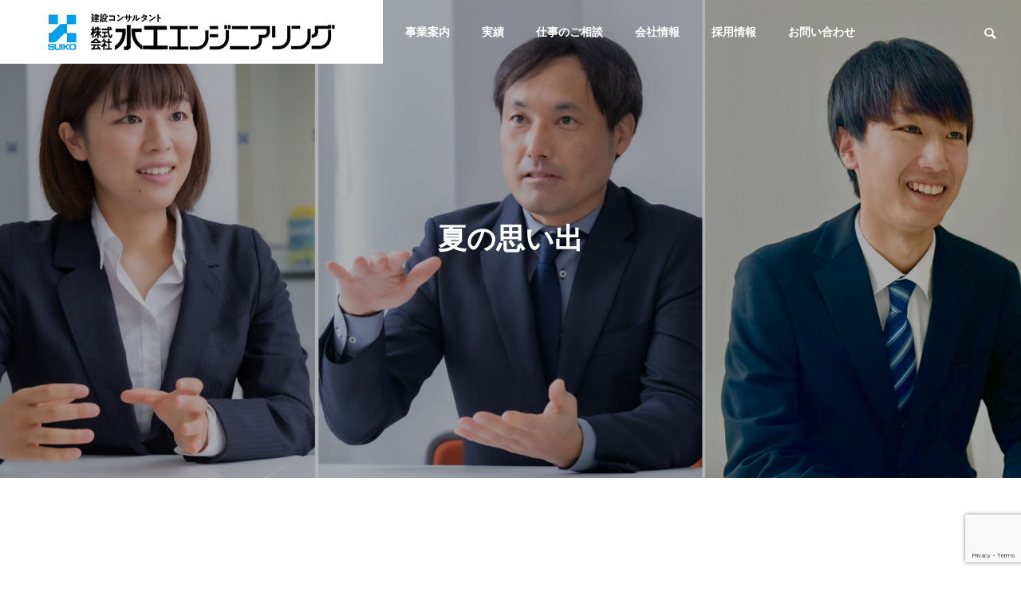

--- FILE ---
content_type: text/html; charset=UTF-8
request_url: https://www.suiko-eng.co.jp/tag/%E5%A4%8F%E3%81%AE%E6%80%9D%E3%81%84%E5%87%BA/
body_size: 62585
content:
<!DOCTYPE html>
<html class="pc" lang="ja">
<head>
<meta charset="UTF-8">
<!--[if IE]><meta http-equiv="X-UA-Compatible" content="IE=edge"><![endif]-->
<meta name="viewport" content="width=device-width">
<title>夏の思い出に関する記事一覧</title>
<meta name="description" content="">
<link rel="pingback" href="https://www.suiko-eng.co.jp/wpsuiko/xmlrpc.php">
<meta name='robots' content='max-image-preview:large' />
	<style>img:is([sizes="auto" i], [sizes^="auto," i]) { contain-intrinsic-size: 3000px 1500px }</style>
	<link rel="alternate" type="application/rss+xml" title="株式会社水工エンジニアリング &raquo; フィード" href="https://www.suiko-eng.co.jp/feed/" />
<link rel="alternate" type="application/rss+xml" title="株式会社水工エンジニアリング &raquo; コメントフィード" href="https://www.suiko-eng.co.jp/comments/feed/" />
<link rel="alternate" type="application/rss+xml" title="株式会社水工エンジニアリング &raquo; 夏の思い出 タグのフィード" href="https://www.suiko-eng.co.jp/tag/%e5%a4%8f%e3%81%ae%e6%80%9d%e3%81%84%e5%87%ba/feed/" />
<link rel='stylesheet' id='style-css' href='https://www.suiko-eng.co.jp/wpsuiko/wp-content/themes/solaris_tcd088/style.css?ver=2.11.1' type='text/css' media='all' />
<link rel='stylesheet' id='wp-block-library-css' href='https://www.suiko-eng.co.jp/wpsuiko/wp-includes/css/dist/block-library/style.min.css?ver=6.7.2' type='text/css' media='all' />
<style id='classic-theme-styles-inline-css' type='text/css'>
/*! This file is auto-generated */
.wp-block-button__link{color:#fff;background-color:#32373c;border-radius:9999px;box-shadow:none;text-decoration:none;padding:calc(.667em + 2px) calc(1.333em + 2px);font-size:1.125em}.wp-block-file__button{background:#32373c;color:#fff;text-decoration:none}
</style>
<style id='global-styles-inline-css' type='text/css'>
:root{--wp--preset--aspect-ratio--square: 1;--wp--preset--aspect-ratio--4-3: 4/3;--wp--preset--aspect-ratio--3-4: 3/4;--wp--preset--aspect-ratio--3-2: 3/2;--wp--preset--aspect-ratio--2-3: 2/3;--wp--preset--aspect-ratio--16-9: 16/9;--wp--preset--aspect-ratio--9-16: 9/16;--wp--preset--color--black: #000000;--wp--preset--color--cyan-bluish-gray: #abb8c3;--wp--preset--color--white: #ffffff;--wp--preset--color--pale-pink: #f78da7;--wp--preset--color--vivid-red: #cf2e2e;--wp--preset--color--luminous-vivid-orange: #ff6900;--wp--preset--color--luminous-vivid-amber: #fcb900;--wp--preset--color--light-green-cyan: #7bdcb5;--wp--preset--color--vivid-green-cyan: #00d084;--wp--preset--color--pale-cyan-blue: #8ed1fc;--wp--preset--color--vivid-cyan-blue: #0693e3;--wp--preset--color--vivid-purple: #9b51e0;--wp--preset--gradient--vivid-cyan-blue-to-vivid-purple: linear-gradient(135deg,rgba(6,147,227,1) 0%,rgb(155,81,224) 100%);--wp--preset--gradient--light-green-cyan-to-vivid-green-cyan: linear-gradient(135deg,rgb(122,220,180) 0%,rgb(0,208,130) 100%);--wp--preset--gradient--luminous-vivid-amber-to-luminous-vivid-orange: linear-gradient(135deg,rgba(252,185,0,1) 0%,rgba(255,105,0,1) 100%);--wp--preset--gradient--luminous-vivid-orange-to-vivid-red: linear-gradient(135deg,rgba(255,105,0,1) 0%,rgb(207,46,46) 100%);--wp--preset--gradient--very-light-gray-to-cyan-bluish-gray: linear-gradient(135deg,rgb(238,238,238) 0%,rgb(169,184,195) 100%);--wp--preset--gradient--cool-to-warm-spectrum: linear-gradient(135deg,rgb(74,234,220) 0%,rgb(151,120,209) 20%,rgb(207,42,186) 40%,rgb(238,44,130) 60%,rgb(251,105,98) 80%,rgb(254,248,76) 100%);--wp--preset--gradient--blush-light-purple: linear-gradient(135deg,rgb(255,206,236) 0%,rgb(152,150,240) 100%);--wp--preset--gradient--blush-bordeaux: linear-gradient(135deg,rgb(254,205,165) 0%,rgb(254,45,45) 50%,rgb(107,0,62) 100%);--wp--preset--gradient--luminous-dusk: linear-gradient(135deg,rgb(255,203,112) 0%,rgb(199,81,192) 50%,rgb(65,88,208) 100%);--wp--preset--gradient--pale-ocean: linear-gradient(135deg,rgb(255,245,203) 0%,rgb(182,227,212) 50%,rgb(51,167,181) 100%);--wp--preset--gradient--electric-grass: linear-gradient(135deg,rgb(202,248,128) 0%,rgb(113,206,126) 100%);--wp--preset--gradient--midnight: linear-gradient(135deg,rgb(2,3,129) 0%,rgb(40,116,252) 100%);--wp--preset--font-size--small: 13px;--wp--preset--font-size--medium: 20px;--wp--preset--font-size--large: 36px;--wp--preset--font-size--x-large: 42px;--wp--preset--spacing--20: 0.44rem;--wp--preset--spacing--30: 0.67rem;--wp--preset--spacing--40: 1rem;--wp--preset--spacing--50: 1.5rem;--wp--preset--spacing--60: 2.25rem;--wp--preset--spacing--70: 3.38rem;--wp--preset--spacing--80: 5.06rem;--wp--preset--shadow--natural: 6px 6px 9px rgba(0, 0, 0, 0.2);--wp--preset--shadow--deep: 12px 12px 50px rgba(0, 0, 0, 0.4);--wp--preset--shadow--sharp: 6px 6px 0px rgba(0, 0, 0, 0.2);--wp--preset--shadow--outlined: 6px 6px 0px -3px rgba(255, 255, 255, 1), 6px 6px rgba(0, 0, 0, 1);--wp--preset--shadow--crisp: 6px 6px 0px rgba(0, 0, 0, 1);}:where(.is-layout-flex){gap: 0.5em;}:where(.is-layout-grid){gap: 0.5em;}body .is-layout-flex{display: flex;}.is-layout-flex{flex-wrap: wrap;align-items: center;}.is-layout-flex > :is(*, div){margin: 0;}body .is-layout-grid{display: grid;}.is-layout-grid > :is(*, div){margin: 0;}:where(.wp-block-columns.is-layout-flex){gap: 2em;}:where(.wp-block-columns.is-layout-grid){gap: 2em;}:where(.wp-block-post-template.is-layout-flex){gap: 1.25em;}:where(.wp-block-post-template.is-layout-grid){gap: 1.25em;}.has-black-color{color: var(--wp--preset--color--black) !important;}.has-cyan-bluish-gray-color{color: var(--wp--preset--color--cyan-bluish-gray) !important;}.has-white-color{color: var(--wp--preset--color--white) !important;}.has-pale-pink-color{color: var(--wp--preset--color--pale-pink) !important;}.has-vivid-red-color{color: var(--wp--preset--color--vivid-red) !important;}.has-luminous-vivid-orange-color{color: var(--wp--preset--color--luminous-vivid-orange) !important;}.has-luminous-vivid-amber-color{color: var(--wp--preset--color--luminous-vivid-amber) !important;}.has-light-green-cyan-color{color: var(--wp--preset--color--light-green-cyan) !important;}.has-vivid-green-cyan-color{color: var(--wp--preset--color--vivid-green-cyan) !important;}.has-pale-cyan-blue-color{color: var(--wp--preset--color--pale-cyan-blue) !important;}.has-vivid-cyan-blue-color{color: var(--wp--preset--color--vivid-cyan-blue) !important;}.has-vivid-purple-color{color: var(--wp--preset--color--vivid-purple) !important;}.has-black-background-color{background-color: var(--wp--preset--color--black) !important;}.has-cyan-bluish-gray-background-color{background-color: var(--wp--preset--color--cyan-bluish-gray) !important;}.has-white-background-color{background-color: var(--wp--preset--color--white) !important;}.has-pale-pink-background-color{background-color: var(--wp--preset--color--pale-pink) !important;}.has-vivid-red-background-color{background-color: var(--wp--preset--color--vivid-red) !important;}.has-luminous-vivid-orange-background-color{background-color: var(--wp--preset--color--luminous-vivid-orange) !important;}.has-luminous-vivid-amber-background-color{background-color: var(--wp--preset--color--luminous-vivid-amber) !important;}.has-light-green-cyan-background-color{background-color: var(--wp--preset--color--light-green-cyan) !important;}.has-vivid-green-cyan-background-color{background-color: var(--wp--preset--color--vivid-green-cyan) !important;}.has-pale-cyan-blue-background-color{background-color: var(--wp--preset--color--pale-cyan-blue) !important;}.has-vivid-cyan-blue-background-color{background-color: var(--wp--preset--color--vivid-cyan-blue) !important;}.has-vivid-purple-background-color{background-color: var(--wp--preset--color--vivid-purple) !important;}.has-black-border-color{border-color: var(--wp--preset--color--black) !important;}.has-cyan-bluish-gray-border-color{border-color: var(--wp--preset--color--cyan-bluish-gray) !important;}.has-white-border-color{border-color: var(--wp--preset--color--white) !important;}.has-pale-pink-border-color{border-color: var(--wp--preset--color--pale-pink) !important;}.has-vivid-red-border-color{border-color: var(--wp--preset--color--vivid-red) !important;}.has-luminous-vivid-orange-border-color{border-color: var(--wp--preset--color--luminous-vivid-orange) !important;}.has-luminous-vivid-amber-border-color{border-color: var(--wp--preset--color--luminous-vivid-amber) !important;}.has-light-green-cyan-border-color{border-color: var(--wp--preset--color--light-green-cyan) !important;}.has-vivid-green-cyan-border-color{border-color: var(--wp--preset--color--vivid-green-cyan) !important;}.has-pale-cyan-blue-border-color{border-color: var(--wp--preset--color--pale-cyan-blue) !important;}.has-vivid-cyan-blue-border-color{border-color: var(--wp--preset--color--vivid-cyan-blue) !important;}.has-vivid-purple-border-color{border-color: var(--wp--preset--color--vivid-purple) !important;}.has-vivid-cyan-blue-to-vivid-purple-gradient-background{background: var(--wp--preset--gradient--vivid-cyan-blue-to-vivid-purple) !important;}.has-light-green-cyan-to-vivid-green-cyan-gradient-background{background: var(--wp--preset--gradient--light-green-cyan-to-vivid-green-cyan) !important;}.has-luminous-vivid-amber-to-luminous-vivid-orange-gradient-background{background: var(--wp--preset--gradient--luminous-vivid-amber-to-luminous-vivid-orange) !important;}.has-luminous-vivid-orange-to-vivid-red-gradient-background{background: var(--wp--preset--gradient--luminous-vivid-orange-to-vivid-red) !important;}.has-very-light-gray-to-cyan-bluish-gray-gradient-background{background: var(--wp--preset--gradient--very-light-gray-to-cyan-bluish-gray) !important;}.has-cool-to-warm-spectrum-gradient-background{background: var(--wp--preset--gradient--cool-to-warm-spectrum) !important;}.has-blush-light-purple-gradient-background{background: var(--wp--preset--gradient--blush-light-purple) !important;}.has-blush-bordeaux-gradient-background{background: var(--wp--preset--gradient--blush-bordeaux) !important;}.has-luminous-dusk-gradient-background{background: var(--wp--preset--gradient--luminous-dusk) !important;}.has-pale-ocean-gradient-background{background: var(--wp--preset--gradient--pale-ocean) !important;}.has-electric-grass-gradient-background{background: var(--wp--preset--gradient--electric-grass) !important;}.has-midnight-gradient-background{background: var(--wp--preset--gradient--midnight) !important;}.has-small-font-size{font-size: var(--wp--preset--font-size--small) !important;}.has-medium-font-size{font-size: var(--wp--preset--font-size--medium) !important;}.has-large-font-size{font-size: var(--wp--preset--font-size--large) !important;}.has-x-large-font-size{font-size: var(--wp--preset--font-size--x-large) !important;}
:where(.wp-block-post-template.is-layout-flex){gap: 1.25em;}:where(.wp-block-post-template.is-layout-grid){gap: 1.25em;}
:where(.wp-block-columns.is-layout-flex){gap: 2em;}:where(.wp-block-columns.is-layout-grid){gap: 2em;}
:root :where(.wp-block-pullquote){font-size: 1.5em;line-height: 1.6;}
</style>
<link rel='stylesheet' id='contact-form-7-css' href='https://www.suiko-eng.co.jp/wpsuiko/wp-content/plugins/contact-form-7/includes/css/styles.css?ver=6.0.5' type='text/css' media='all' />
<link rel='stylesheet' id='wpsm_tabs_r-font-awesome-front-css' href='https://www.suiko-eng.co.jp/wpsuiko/wp-content/plugins/tabs-responsive/assets/css/font-awesome/css/font-awesome.min.css?ver=6.7.2' type='text/css' media='all' />
<link rel='stylesheet' id='wpsm_tabs_r_bootstrap-front-css' href='https://www.suiko-eng.co.jp/wpsuiko/wp-content/plugins/tabs-responsive/assets/css/bootstrap-front.css?ver=6.7.2' type='text/css' media='all' />
<link rel='stylesheet' id='wpsm_tabs_r_animate-css' href='https://www.suiko-eng.co.jp/wpsuiko/wp-content/plugins/tabs-responsive/assets/css/animate.css?ver=6.7.2' type='text/css' media='all' />
<script type="text/javascript" src="https://www.suiko-eng.co.jp/wpsuiko/wp-includes/js/jquery/jquery.min.js?ver=3.7.1" id="jquery-core-js"></script>
<script type="text/javascript" src="https://www.suiko-eng.co.jp/wpsuiko/wp-includes/js/jquery/jquery-migrate.min.js?ver=3.4.1" id="jquery-migrate-js"></script>
<link rel="https://api.w.org/" href="https://www.suiko-eng.co.jp/wp-json/" /><link rel="alternate" title="JSON" type="application/json" href="https://www.suiko-eng.co.jp/wp-json/wp/v2/tags/95" />
<link rel="stylesheet" href="https://www.suiko-eng.co.jp/wpsuiko/wp-content/themes/solaris_tcd088/css/design-plus.css?ver=2.11.1">
<link rel="stylesheet" href="https://www.suiko-eng.co.jp/wpsuiko/wp-content/themes/solaris_tcd088/css/sns-botton.css?ver=2.11.1">
<link rel="stylesheet" media="screen and (max-width:1201px)" href="https://www.suiko-eng.co.jp/wpsuiko/wp-content/themes/solaris_tcd088/css/responsive.css?ver=2.11.1">
<link rel="stylesheet" media="screen and (max-width:1201px)" href="https://www.suiko-eng.co.jp/wpsuiko/wp-content/themes/solaris_tcd088/css/footer-bar.css?ver=2.11.1">

<script src="https://www.suiko-eng.co.jp/wpsuiko/wp-content/themes/solaris_tcd088/js/jquery.easing.1.4.js?ver=2.11.1"></script>
<script src="https://www.suiko-eng.co.jp/wpsuiko/wp-content/themes/solaris_tcd088/js/jscript.js?ver=2.11.1"></script>
<script src="https://www.suiko-eng.co.jp/wpsuiko/wp-content/themes/solaris_tcd088/js/tcd_cookie.js?ver=2.11.1"></script>
<script src="https://www.suiko-eng.co.jp/wpsuiko/wp-content/themes/solaris_tcd088/js/comment.js?ver=2.11.1"></script>
<script src="https://www.suiko-eng.co.jp/wpsuiko/wp-content/themes/solaris_tcd088/js/parallax.js?ver=2.11.1"></script>

<link rel="stylesheet" href="https://www.suiko-eng.co.jp/wpsuiko/wp-content/themes/solaris_tcd088/js/simplebar.css?ver=2.11.1">
<script src="https://www.suiko-eng.co.jp/wpsuiko/wp-content/themes/solaris_tcd088/js/simplebar.min.js?ver=2.11.1"></script>


<script src="https://www.suiko-eng.co.jp/wpsuiko/wp-content/themes/solaris_tcd088/js/header_fix.js?ver=2.11.1"></script>


<style type="text/css">
body { font-size:16px; }
.common_headline { font-size:36px !important; }
@media screen and (max-width:750px) {
  body { font-size:14px; }
  .common_headline { font-size:20px !important; }
}
body, input, textarea { font-family: Arial, "Hiragino Sans", "ヒラギノ角ゴ ProN", "Hiragino Kaku Gothic ProN", "游ゴシック", YuGothic, "メイリオ", Meiryo, sans-serif; }

.rich_font, .p-vertical { font-family: Arial, "Hiragino Sans", "ヒラギノ角ゴ ProN", "Hiragino Kaku Gothic ProN", "游ゴシック", YuGothic, "メイリオ", Meiryo, sans-serif; font-weight:600; }

.rich_font_type1 { font-family: Arial, "ヒラギノ角ゴ ProN W3", "Hiragino Kaku Gothic ProN", "メイリオ", Meiryo, sans-serif; font-weight:600; }
.rich_font_type2 { font-family: Arial, "Hiragino Sans", "ヒラギノ角ゴ ProN", "Hiragino Kaku Gothic ProN", "游ゴシック", YuGothic, "メイリオ", Meiryo, sans-serif; font-weight:600; }
.rich_font_type3 { font-family: "Times New Roman" , "游明朝" , "Yu Mincho" , "游明朝体" , "YuMincho" , "ヒラギノ明朝 Pro W3" , "Hiragino Mincho Pro" , "HiraMinProN-W3" , "HGS明朝E" , "ＭＳ Ｐ明朝" , "MS PMincho" , serif; font-weight:600; }

.square_headline .headline { font-size:24px; }
.square_headline .sub_headline { font-size:14px; }
@media screen and (max-width:750px) {
  .square_headline .headline { font-size:18px; }
  .square_headline .sub_headline { font-size:12px; }
}

.pc body.use_header_fix #header:after { background:rgba(255,255,255,1); }
.pc body.use_header_fix #header:hover:after { background:rgba(255,255,255,1); }
#header_logo a { background:rgba(255,255,255,1); }
#header_logo .logo_text { color:#ffffff !important; font-size:32px; }
#footer_logo .logo_text { font-size:32px; }
@media screen and (max-width:1201px) {
  #header_logo .logo_text { font-size:24px; }
  #footer_logo .logo_text { font-size:24px; }
}
#global_menu > ul > li > a:hover, body.single #global_menu > ul > li.current-menu-item > a, body.single #global_menu > ul > li.active > a,
  #header.active #global_menu > ul > li.current-menu-item > a, #header.active #global_menu > ul > li.active > a, body.hide_header_image #global_menu > ul > li.current-menu-item > a, body.no_index_header_content #global_menu > ul > li.current-menu-item > a
    { color:#389cd5 !important; }
#global_menu ul ul a { color:#ffffff; background:#389cd5; }
#global_menu ul ul a:hover { color:#ffffff; background:#043466; }
#global_menu ul ul li.menu-item-has-children > a:before { color:#ffffff; }
.mobile #header:after { background:rgba(255,255,255,1); }
.mobile #header:hover:after { background:rgba(255,255,255,1); }
.mobile body.home.no_index_header_content #header { background:rgba(255,255,255,1); }
#drawer_menu { color:#ffffff; background:#000000; }
#drawer_menu a { color:#ffffff; }
#drawer_menu a:hover { color:#043466; }
#mobile_menu a { color:#ffffff; border-color:#444444; }
#mobile_menu li li a { background:#333333; }
#mobile_menu a:hover, #drawer_menu .close_button:hover, #mobile_menu .child_menu_button:hover { color:#ffffff; background:#444444; }
#mobile_menu .child_menu_button .icon:before, #mobile_menu .child_menu_button:hover .icon:before { color:#ffffff; }
.megamenu .headline_area div.head .headline { font-size:24px; }
.megamenu_b .service_item_list .item a:after { background:rgba(0,0,0,0.5); }
#footer_banner a { color:#ffffff !important; }
#footer_banner .title { font-size:24px; }
#footer_banner .sub_title { font-size:14px; }
@media screen and (max-width:750px) {
  #footer_banner .title { font-size:18px; }
  #footer_banner .sub_title { font-size:12px; }
}
.author_profile .avatar_area img, .animate_image img, .animate_background .image {
  width:100%; height:auto;
  -webkit-transition: transform  0.5s ease;
  transition: transform  0.5s ease;
}
.author_profile a.avatar:hover img, .animate_image:hover img, .animate_background:hover .image {
  -webkit-transform: scale(1.2);
  transform: scale(1.2);
}


a { color:#000; }

#footer_menu .footer_menu li:first-of-type a, #return_top2 a:hover:before, #bread_crumb, #bread_crumb li.last, .tcd_banner_widget .headline, .post_slider_widget .slick-arrow:hover:before,
  #post_title2 .title, #service_banner .main_title, .megamenu .headline_area div.head .headline, .news_category_list li.active a, .news_category_sort_button li.active a, .sns_button_list.color_type2 li.contact a:before,
    .tab_content_top .tab .item.active, .cb_tab_content .tab_content_bottom .title, .cb_headline .headline, .faq_list .question.active, .faq_list .question:hover, .author_profile .author_link li.contact a:before, .author_profile .author_link li.user_url a:before
      { color:#389cd5; }

.square_headline, .page_navi span.current, #post_pagination p, #comment_tab li.active a, .news_category_list li.active a:before, .news_category_sort_button li.active a:before,
  .tab_content_bottom .slick-dots button:hover::before, .tab_content_bottom .slick-dots .slick-active button::before,
    .faq_list .question.active:before, .faq_list .question:hover:before, .faq_list .question:hover:after, #return_top a
      { background:#389cd5; }

.page_navi span.current, #post_pagination p, .design_headline2 span.title, #post_title2 .title, .project_list .category, #project_title_area .category
  { border-color:#389cd5; }

.category_list_widget li.current-menu-item a, .category_list_widget li.current-menu-parent a { background:rgba(56,156,213,0.5); border-color:#fff; color:#fff; }

a:hover, #footer_top a:hover, #footer_social_link li a:hover:before, #footer_menu .footer_menu li:first-of-type a:hover, #next_prev_post a:hover, #bread_crumb li a:hover, #bread_crumb li.home a:hover:before,
  .single_copy_title_url_btn:hover, .tcdw_search_box_widget .search_area .search_button:hover:before, .widget_tab_post_list_button div:hover,
    #single_author_title_area .author_link li a:hover:before, .author_profile a:hover, #post_meta_bottom a:hover, .cardlink_title a:hover,
      .comment a:hover, .comment_form_wrapper a:hover, #searchform .submit_button:hover:before, .p-dropdown__title:hover:after
        { color:#043466; }

.page_navi a:hover, #post_pagination a:hover, #p_readmore .button:hover, .c-pw__btn:hover, #comment_tab li a:hover, #submit_comment:hover, #cancel_comment_reply a:hover,
  #wp-calendar #prev a:hover, #wp-calendar #next a:hover, #wp-calendar td a:hover, #comment_tab li a:hover, #return_top a:hover
    { background-color:#043466; }

.page_navi a:hover, #post_pagination a:hover, #comment_textarea textarea:focus, .c-pw__box-input:focus
  { border-color:#043466; }

.post_content a, .custom-html-widget a { color:#000000; }
.post_content a:hover, .custom-html-widget a:hover { color:#043466; }

.design_button.type1 a { color:#ffffff !important; background:#389cd5; }
.design_button.type1 a:hover { color:#ffffff !important; background:#043466; }
.cat_id1 { background-color:#389cd5; }
.cat_id1:hover { background-color:#043466; }
.cat_id2 { background-color:#389cd5; }
.cat_id2:hover { background-color:#043466; }
.cat_id3 { background-color:#389cd5; }
.cat_id3:hover { background-color:#043466; }
.cat_id4 { background-color:#389cd5; }
.cat_id4:hover { background-color:#043466; }
.cat_id5 { background-color:#389cd5; }
.cat_id5:hover { background-color:#043466; }
.cat_id62 { background-color:#389cd5; }
.cat_id62:hover { background-color:#043466; }
.cat_id63 { background-color:#389cd5; }
.cat_id63:hover { background-color:#043466; }
@media screen and (min-width:1200px) {
.navservice {
 margin-left : 300px ;
  }
}
.archive_desc{
 margin: -10px 50px 20px;}

.archive_desc::after{
 content:"建設コンサルタント部門";
 display: block;
 margin-top:40px;
 width: 100%; 
 font-size:24px;}


#service_list .item:nth-child(5) {
 margin-bottom:120px;
}
#service_list .item:nth-child(6) {
 overflow:inherit;
}
#service_list .item:nth-child(6) .image::before {
 display:block;
 content:"民間開発部門";
 margin-top:-70px;
 width:100%; 
 font-size:24px;
 text-align:center;
 line-height:2.4;
}

@media screen and (max-width: 750px){
.archive_desc::after{
 content:"建設コンサルタント部門";
 font-size: 20px !important;
}
}
@media screen and (max-width: 750px){
#service_list .item:nth-child(6) .image::before {
 content:"民間開発部門";
 font-size: 20px !important;
}
}

#tab_container_294 .wpsm_nav-tabs li a {
border-radius: 10px 10px 0 0 !important;
}


.service-list-image{
    align-items: center;
    margin-left: 120px;
    margin-right: 120px;
}

@media screen and (max-width: 750px){
.service-list-image{
    align-items: center;
    margin: 0px;}
}

#service_list .item {
height:480px;}

@media screen and (max-width: 750px){
#service_list .item {
height:auto;}
}

.design_button.type1 a {
border-radius: 50px;}

.box1{
border: 8px solid #389cd5;
padding: 16px 10px 30px;
margin: 50px 120px;
background: #fff
text-align:center;
display: center;}
.box1.p.strong{
    line-height: 1.5;}

@media screen and (max-width: 750px){
.box1{
margin: 0}
}
.box1.p.strong{
    line-height: 1.5;}

.post_content p {
    line-height: 2.4;
    margin: 0 0 1.2em 0;
}

#header_slider .item1 .catch {
    position: relative;
    text-align: right;
}
#header_slider .item2 .catch {
   position: relative;
   text-align: right;
}
#header_slider .item3 .catch {
   position: relative;
    text-align: left;
}
#header_slider .item4 .catch {
   position: relative;
    text-align: left;
}
#header_slider .caption {
text-shadow: 1px 2px 3px #808080; 
margin-top:-8%;}
@media screen and (max-width: 750px){
#header_slider .caption {
text-shadow: 1px 2px 3px #808080; }
}

#footer_logo{
 position: relative;
}
#footer_logo::after{
  display: table-cell;
  width: 9999px;
  height: 200px;
  content: '〒310-0852 \A茨城県水戸市笠原町1220番地1\A 029-297-3500\A電話受付時間：9:00～18:00（土・日・祝日除く）';
  text-align: center;
  line-height: 1.4;
  vertical-align: middle;
  white-space: pre;
  font-size: 14px;
  background-position: center;
}
#footer_top {
    border-top: 1px solid #ddd;
    position: relative;
    padding: 70px 40px 0!important;
}

.tab_content_top {
    height: 400px;
}
@media screen and (max-width: 750px){
.tab_content_top {
    height: 200px;
}}

.pc .cb_service_middle:before {
    opacity: 1 !important;
    z-index: 1;
    margin: 0 auto;
    content: '';
    display: block;
    width: 1150px;
    height: 600px;
    border-left: 1px
    solid #ddd;
    border-right: 1px
    solid #ddd;
    position: absolute;
    top: 0px;
    left: 50%;
    transform: translateX(-50%);
    box-sizing: border-box;
}
.cb_service_list.num4 .cb_service_item_list .item a:after {
    background-color: rgba(0,0,0,0.5);
}
.pc .cb_service_item_list .item a:after {
    width: 100%;
    height: 100%;
    content: '';
    display: block;
    position: absolute;
    top: 0px;
    left: 0px;
    background: rgba(0,0,0,0.5);
    z-index: 1;
    opacity: 0;
    transition: opacity 0.2s ease;
}

#company_list .item{
width: 52%;
margin: 6px auto;
}
#company_list .item:nth-child(2n) {
width: 52%;
margin: 6px auto;
}
@media screen and (max-width: 750px){
#company_list .item{
width: 100%;
margin: 4px auto;
}
#company_list .item:nth-child(2n) {
width: 100%;
margin: 4px auto;
}
#company_archive_bottom_inner {
   padding: 20px 10px 60px 10px!important;
}
}


#global_menu  ul  li  a:hover, body.single #global_menu  ul  li.current-menu-item  a, body.single #global_menu  ul  li.active a, #header.active #global_menu ul  li.current-menu-item  a, #header.active #global_menu  ul  li.active  a, body.hide_header_image #global_menu  ul  li.current-menu-item  a, body.no_index_header_content #global_menu  ul  li.current-menu-item  a {
    color: #fff!important;
    background: #389cd5;
}
#global_menu ul ul a:hover {
    color: #ffffff;
    background: #043466!important;
}
.list-title-under{
font-size:28px!important;
}
@media screen and (max-width: 750px){
.cb_free_space.type1 {
    padding: 0;
}
.post_col {
    margin-bottom: 0;
}
.post_row_service {
         display: block!important;
     }
.post_row_service dt p{
line-height:2;
}
.post_row_service .list-title-under{
font-size:20px!important;
}
.cb_tab_content.num2 .tab_content_top .tab .item {
    font-size: 10px!important;
}
.footer_menu:nth-child(2){
display:none;
}
.work  {
display:none;
}
}
.post_content li{
list-style-type:none;
}
.post_content li {
    padding: 35px 50px 50px;
    color: rgb(255, 255, 255);
}
.post_content dt {
    font-weight: normal;
}
.post_content li, .post_content dt, .post_content dd{
    margin: 0;
}
.post_content dd{
margin: 23px 0 0 0;
}
.post_content dd:after {
    font-size: 12px;
    font-family: 'design_plus';
    content: '\e910';
    display: block;
    position: absolute;
    top: 2px;
    right: 0px;
    font-weight: 500;
}
.post_content dd {
    font-weight: 600;
    line-height: 1;
    position: relative;
    display: inline-block;
    padding: 0 20px 0 0;
}
.post_row_service a {
    color: #fff !important;
}
.post_row_service {
    display: flex;
    flex-wrap: wrap;
    align-items: flex-start;
}
.cb_service_top::after{
 content:"建設コンサルタント部門";
 display: block;
 margin-top:40px;
 width: 100%; 
 font-size:20px;
}

.cb_service_top{
padding: 90px 70px 10px;
}

.post_row_service::before {
 display:block;
 content:"民間開発部門";
 width:100%; 
 font-size:20px;
 text-align:center;
 line-height:2.4;
}
.tab_content_bottom  .item h3 {
text-align:center;
}
.cb_tab_content.num2 .tab_content_bottom .catch {
    font-size: 18px!important;
    font-weight: 500;
}
.tab_content_bottom .item:nth-child(2) .desc{
text-align:center;
}
.project_list .desc  {
display:none;
}
.styled_h2 {
  font-size:24px !important; text-align:left; color:#ffffff; background:#389cd5;  border-top:0px solid #dddddd;
  border-bottom:0px solid #dddddd;
  border-left:0px solid #dddddd;
  border-right:0px solid #dddddd;
  padding:15px 15px 15px 15px !important;
  margin:0px 0px 30px !important;
}
.styled_h3 {
  font-size:20px !important; text-align:left; color:#389cd5;   border-top:0px solid #dddddd;
  border-bottom:0px solid #dddddd;
  border-left:2px solid #389cd5;
  border-right:0px solid #dddddd;
  padding:6px 0px 6px 16px !important;
  margin:0px 0px 30px !important;
}
.styled_h4 {
  font-size:18px !important; text-align:left; color:#000000;   border-top:0px solid #dddddd;
  border-bottom:1px solid #dddddd;
  border-left:0px solid #dddddd;
  border-right:0px solid #dddddd;
  padding:3px 0px 3px 20px !important;
  margin:0px 0px 30px !important;
}
.styled_h5 {
  font-size:14px !important; text-align:left; color:#000000;   border-top:0px solid #dddddd;
  border-bottom:1px solid #dddddd;
  border-left:0px solid #dddddd;
  border-right:0px solid #dddddd;
  padding:3px 0px 3px 24px !important;
  margin:0px 0px 30px !important;
}
.q_custom_button1 {
  color:#ffffff !important;
  border-color:rgba(4,52,102,1);
}
.q_custom_button1.animation_type1 { background:#043466; }
.q_custom_button1:hover, .q_custom_button1:focus {
  color:#ffffff !important;
  border-color:rgba(83,166,214,1);
}
.q_custom_button1.animation_type1:hover { background:#53a6d6; }
.q_custom_button1:before { background:#53a6d6; }
.q_custom_button2 {
  color:#ffffff !important;
  border-color:rgba(83,83,83,1);
}
.q_custom_button2.animation_type1 { background:#535353; }
.q_custom_button2:hover, .q_custom_button2:focus {
  color:#ffffff !important;
  border-color:rgba(125,125,125,1);
}
.q_custom_button2.animation_type1:hover { background:#7d7d7d; }
.q_custom_button2:before { background:#7d7d7d; }
.speech_balloon_left1 .speach_balloon_text { background-color: #ffdfdf; border-color: #ffdfdf; color: #000000 }
.speech_balloon_left1 .speach_balloon_text::before { border-right-color: #ffdfdf }
.speech_balloon_left1 .speach_balloon_text::after { border-right-color: #ffdfdf }
.speech_balloon_left2 .speach_balloon_text { background-color: #ffffff; border-color: #ff5353; color: #000000 }
.speech_balloon_left2 .speach_balloon_text::before { border-right-color: #ff5353 }
.speech_balloon_left2 .speach_balloon_text::after { border-right-color: #ffffff }
.speech_balloon_right1 .speach_balloon_text { background-color: #ccf4ff; border-color: #ccf4ff; color: #000000 }
.speech_balloon_right1 .speach_balloon_text::before { border-left-color: #ccf4ff }
.speech_balloon_right1 .speach_balloon_text::after { border-left-color: #ccf4ff }
.speech_balloon_right2 .speach_balloon_text { background-color: #ffffff; border-color: #0789b5; color: #000000 }
.speech_balloon_right2 .speach_balloon_text::before { border-left-color: #0789b5 }
.speech_balloon_right2 .speach_balloon_text::after { border-left-color: #ffffff }
.qt_google_map .pb_googlemap_custom-overlay-inner { background:#389cd5; color:#ffffff; }
.qt_google_map .pb_googlemap_custom-overlay-inner::after { border-color:#389cd5 transparent transparent transparent; }
</style>

<style id="current-page-style" type="text/css">
#blog_list .title { font-size:20px; }
@media screen and (max-width:750px) {
  #blog_list .title { font-size:16px; }
}
#page_header .overlay { background-color:rgba(0,0,0,0.3); }
</style>

<script type="text/javascript">
jQuery(document).ready(function($){

  if( $('.megamenu_a .slider').length ){
    $('.megamenu_a .slider').slick({
      infinite: true,
      dots: false,
      arrows: false,
      slidesToShow: 3,
      slidesToScroll: 1,
      swipeToSlide: true,
      touchThreshold: 20,
      adaptiveHeight: false,
      pauseOnHover: true,
      autoplay: true,
      fade: false,
      easing: 'easeOutExpo',
      speed: 700,
      autoplaySpeed: 5000
    });
    $('.megamenu_a .prev_item').on('click', function() {
      $(this).closest('.megamenu_a').find('.slider').slick('slickPrev');
    });
    $('.megamenu_a .next_item').on('click', function() {
      $(this).closest('.megamenu_a').find('.slider').slick('slickNext');
    });
  };

  if( $('.megamenu_b .service_list_area').length ){
    $(".megamenu_b .service_item_list .item").hover(function(){
      $(this).siblings().removeClass('active');
      $(this).addClass('active');
      service_id = $(this).data('service-id');
      $(this).closest('.service_list_area').find('.service_image_list .image').removeClass('active');
      $('#' + service_id).addClass('active');
    }, function(){
      $(this).removeClass('active');
    });
  };

});
</script>

<link rel="icon" href="https://www.suiko-eng.co.jp/wpsuiko/wp-content/uploads/2022/01/cropped-logo-mark-suiko-32x32.png" sizes="32x32" />
<link rel="icon" href="https://www.suiko-eng.co.jp/wpsuiko/wp-content/uploads/2022/01/cropped-logo-mark-suiko-192x192.png" sizes="192x192" />
<link rel="apple-touch-icon" href="https://www.suiko-eng.co.jp/wpsuiko/wp-content/uploads/2022/01/cropped-logo-mark-suiko-180x180.png" />
<meta name="msapplication-TileImage" content="https://www.suiko-eng.co.jp/wpsuiko/wp-content/uploads/2022/01/cropped-logo-mark-suiko-270x270.png" />
</head>
<body data-rsssl=1 id="body" class="archive tag tag-95 wp-embed-responsive no_page_nav use_header_fix use_mobile_header_fix">



 
 <header id="header">
    <div id="header_logo">
   <p class="logo">
 <a href="https://www.suiko-eng.co.jp/" title="株式会社水工エンジニアリング">
    <img class="logo_image pc" src="https://www.suiko-eng.co.jp/wpsuiko/wp-content/uploads/2021/11/rogo-2.jpg?1769003184" alt="株式会社水工エンジニアリング" title="株式会社水工エンジニアリング" width="360" height="46" />
  <img class="logo_image mobile" src="https://www.suiko-eng.co.jp/wpsuiko/wp-content/uploads/2021/11/c8ccc388be448c53a3de299efe7aa77e.jpg?1769003184" alt="株式会社水工エンジニアリング" title="株式会社水工エンジニアリング" width="250" height="32" />   </a>
</p>

  </div>
    <div id="header_search">
   <div id="header_search_button"></div>
   <form role="search" method="get" id="header_searchform" action="https://www.suiko-eng.co.jp">
    <div class="input_area"><input type="text" value="" id="header_search_input" name="s" autocomplete="off"></div>
    <div class="button"><label for="header_search_button"></label><input type="submit" id="header_search_button" value=""></div>
   </form>
  </div>
      <a id="global_menu_button" href="#"><span></span><span></span><span></span></a>
  <nav id="global_menu">
   <ul id="menu-%e3%83%a1%e3%83%8b%e3%83%a5%e3%83%bc" class="menu"><li id="menu-item-3452" class="navservice menu-item menu-item-type-post_type_archive menu-item-object-service menu-item-has-children menu-item-3452 "><a href="https://www.suiko-eng.co.jp/service/">事業案内</a>
<ul class="sub-menu">
	<li id="menu-item-128" class="menu-item menu-item-type-custom menu-item-object-custom menu-item-has-children menu-item-128 "><a>建設コンサルタント部門</a>
	<ul class="sub-menu">
		<li id="menu-item-250" class="menu-item menu-item-type-post_type menu-item-object-service menu-item-250 "><a href="https://www.suiko-eng.co.jp/service/water/">上水道</a></li>
		<li id="menu-item-249" class="menu-item menu-item-type-post_type menu-item-object-service menu-item-249 "><a href="https://www.suiko-eng.co.jp/service/sewage/">下水道</a></li>
		<li id="menu-item-248" class="menu-item menu-item-type-post_type menu-item-object-service menu-item-248 "><a href="https://www.suiko-eng.co.jp/service/check/">測量・点検調査</a></li>
		<li id="menu-item-251" class="menu-item menu-item-type-post_type menu-item-object-service menu-item-251 "><a href="https://www.suiko-eng.co.jp/service/doboku/">一般土木・都市計画</a></li>
		<li id="menu-item-253" class="menu-item menu-item-type-post_type menu-item-object-service menu-item-253 "><a href="https://www.suiko-eng.co.jp/service/system/">地理情報システム</a></li>
	</ul>
</li>
	<li id="menu-item-129" class="menu-item menu-item-type-custom menu-item-object-custom menu-item-has-children menu-item-129 "><a>民間開発部門</a>
	<ul class="sub-menu">
		<li id="menu-item-247" class="menu-item menu-item-type-post_type menu-item-object-service menu-item-247 "><a href="https://www.suiko-eng.co.jp/service/%e5%ae%85%e5%9c%b0%e9%80%a0%e6%88%90/">宅地造成</a></li>
		<li id="menu-item-246" class="menu-item menu-item-type-post_type menu-item-object-service menu-item-246 "><a href="https://www.suiko-eng.co.jp/service/%e5%ba%97%e8%88%97%e6%96%bd%e8%a8%ad%e9%96%8b%e7%99%ba/">店舗施設開発</a></li>
		<li id="menu-item-252" class="menu-item menu-item-type-post_type menu-item-object-service menu-item-252 "><a href="https://www.suiko-eng.co.jp/service/development/">大規模開発</a></li>
	</ul>
</li>
</ul>
</li>
<li id="menu-item-3408" class="work menu-item menu-item-type-post_type menu-item-object-page menu-item-has-children menu-item-3408 "><a href="https://www.suiko-eng.co.jp/top/work-list/">実績</a>
<ul class="sub-menu">
	<li id="menu-item-3409" class="menu-item menu-item-type-custom menu-item-object-custom menu-item-has-children menu-item-3409 "><a>建設コンサルタント部門</a>
	<ul class="sub-menu">
		<li id="menu-item-3411" class="menu-item menu-item-type-taxonomy menu-item-object-project_category menu-item-3411 "><a href="https://www.suiko-eng.co.jp/work_category/water/">上水道</a></li>
		<li id="menu-item-3417" class="menu-item menu-item-type-taxonomy menu-item-object-project_category menu-item-3417 "><a href="https://www.suiko-eng.co.jp/work_category/sewage/">下水道</a></li>
		<li id="menu-item-3416" class="menu-item menu-item-type-taxonomy menu-item-object-project_category menu-item-3416 "><a href="https://www.suiko-eng.co.jp/work_category/check/">測量・点検調査</a></li>
		<li id="menu-item-3412" class="menu-item menu-item-type-taxonomy menu-item-object-project_category menu-item-3412 "><a href="https://www.suiko-eng.co.jp/work_category/doboku/">一般土木・都市計画</a></li>
		<li id="menu-item-3415" class="menu-item menu-item-type-taxonomy menu-item-object-project_category menu-item-3415 "><a href="https://www.suiko-eng.co.jp/work_category/system/">地理情報システム</a></li>
	</ul>
</li>
	<li id="menu-item-3410" class="menu-item menu-item-type-custom menu-item-object-custom menu-item-has-children menu-item-3410 "><a>民間開発部門</a>
	<ul class="sub-menu">
		<li id="menu-item-3418" class="menu-item menu-item-type-taxonomy menu-item-object-project_category menu-item-3418 "><a href="https://www.suiko-eng.co.jp/work_category/residential/">宅地造成</a></li>
		<li id="menu-item-3413" class="menu-item menu-item-type-taxonomy menu-item-object-project_category menu-item-3413 "><a href="https://www.suiko-eng.co.jp/work_category/store/">店舗施設開発</a></li>
		<li id="menu-item-3414" class="menu-item menu-item-type-taxonomy menu-item-object-project_category menu-item-3414 "><a href="https://www.suiko-eng.co.jp/work_category/development/">大規模開発</a></li>
	</ul>
</li>
</ul>
</li>
<li id="menu-item-325" class="menu-item menu-item-type-post_type menu-item-object-page menu-item-325 "><a href="https://www.suiko-eng.co.jp/top/jobs_contact/">仕事のご相談</a></li>
<li id="menu-item-3450" class="menu-item menu-item-type-post_type_archive menu-item-object-company menu-item-has-children menu-item-3450 "><a href="https://www.suiko-eng.co.jp/company/">会社情報</a>
<ul class="sub-menu">
	<li id="menu-item-322" class="menu-item menu-item-type-post_type menu-item-object-company menu-item-322 "><a href="https://www.suiko-eng.co.jp/company/greeting/">社長あいさつ</a></li>
	<li id="menu-item-324" class="menu-item menu-item-type-post_type menu-item-object-company menu-item-324 "><a href="https://www.suiko-eng.co.jp/company/history/">沿革</a></li>
	<li id="menu-item-323" class="menu-item menu-item-type-post_type menu-item-object-company menu-item-323 "><a href="https://www.suiko-eng.co.jp/company/outline/">会社概要</a></li>
</ul>
</li>
<li id="menu-item-85" class="navrecruit menu-item menu-item-type-post_type menu-item-object-page menu-item-has-children menu-item-85 "><a href="https://www.suiko-eng.co.jp/top/recruit/">採用情報</a>
<ul class="sub-menu">
	<li id="menu-item-4533" class="menu-item menu-item-type-post_type menu-item-object-page menu-item-4533 "><a href="https://www.suiko-eng.co.jp/top/recruit/company-know/">会社について知る</a></li>
	<li id="menu-item-1580" class="menu-item menu-item-type-post_type menu-item-object-page menu-item-1580 "><a href="https://www.suiko-eng.co.jp/top/recruit/work-know/">仕事を知る</a></li>
	<li id="menu-item-1579" class="menu-item menu-item-type-post_type menu-item-object-page menu-item-1579 "><a href="https://www.suiko-eng.co.jp/top/recruit/employee-voice/">先輩社員の声</a></li>
	<li id="menu-item-4287" class="menu-item menu-item-type-custom menu-item-object-custom menu-item-4287 "><a target="_blank" href="https://arwrk.net/recruit/suiko-eng">募集要項</a></li>
</ul>
</li>
<li id="menu-item-84" class="menu-item menu-item-type-post_type menu-item-object-page menu-item-84 "><a href="https://www.suiko-eng.co.jp/top/contact/">お問い合わせ</a></li>
</ul>  </nav>
     </header>

 
<div id="container" >

 
<div id="page_header">

 <div id="page_header_inner">
    <h1 class="catch common_headline rich_font_type2 animation_type1 animate_item">夏の思い出</h1>
   </div>

  <div class="overlay"></div>
 
  <div class="bg_image pc" style="background:url(https://www.suiko-eng.co.jp/wpsuiko/wp-content/uploads/2021/11/senpai-scaled.jpg) no-repeat center top; background-size:cover;"></div>
   <div class="bg_image mobile" style="background:url(https://www.suiko-eng.co.jp/wpsuiko/wp-content/uploads/2024/07/senpai-2407-sp.jpg) no-repeat center top; background-size:cover;"></div>
 
</div>

<div id="blog_archive" class="inview">

  <div id="archive_square_headline" class="square_headline">
  <div class="head"><span class="headline rich_font_type2">STORIES</span><span class="sub_headline">先輩社員の声</span></div>
 </div>
 
 
 
 
 
 
 <div id="blog_list">
    <article class="item">
   <a class="image_link animate_background" href="https://www.suiko-eng.co.jp/category4/3803/">
    <div class="image_wrap">
     <div class="image" style="background:url(https://www.suiko-eng.co.jp/wpsuiko/wp-content/uploads/2022/08/a88e5b631e0ef8187e3605a9d1a5a789.png) no-repeat center center; background-size:cover;"></div>
    </div>
   </a>
   <div class="content">
    <div class="content_inner">
     <ul class="meta clearfix">
            <li class="category"><a class="cat_id5" href="https://www.suiko-eng.co.jp/top/recruit/stories/category4/">働く人の日常</a></li>
                  <li class="date"><time class="entry-date updated" datetime="2022-10-27T13:11:49+09:00">2022.09.21</time></li>
           </ul>
     <h2 class="title"><a href="https://www.suiko-eng.co.jp/category4/3803/"><span>排水管の内部にカメラが潜入！（茨城県水戸市）</span></a></h2>
     <p class="desc"><span>はじめまして！入社１年目　技術部　下水道チームの川上です。先日、ひたちなか市にて、排水管カメラ調査の現場を上司と一緒に見学させていただきました！↑管内映像写真がこちら↑テレビカメラ調査とは？管の中にテレビカメラを挿入し、管内の状況を把握する調査のことです。</span></p>
    </div>
   </div>
  </article>
   </div><!-- END #blog_list -->

 
 
</div><!-- END #blog_archive -->


 <footer id="footer">

  
  <div id="return_top2">
   <a href="#body"><span>TOP</span></a>
  </div>

    <div id="footer_top">
      <div id="footer_logo">
    
<p class="logo">
 <a href="https://www.suiko-eng.co.jp/" title="株式会社水工エンジニアリング">
    <img class="logo_image pc" src="https://www.suiko-eng.co.jp/wpsuiko/wp-content/uploads/2021/11/rogolittle.jpg?1769003184" alt="株式会社水工エンジニアリング" title="株式会社水工エンジニアリング" width="360" height="46" />
  <img class="logo_image mobile" src="https://www.suiko-eng.co.jp/wpsuiko/wp-content/uploads/2021/11/c8ccc388be448c53a3de299efe7aa77e.jpg?1769003184" alt="株式会社水工エンジニアリング" title="株式会社水工エンジニアリング" width="250" height="32" />   </a>
</p>

   </div>
         <ul id="footer_sns" class="sns_button_list clearfix color_type1">
                                   </ul>
     </div><!-- END #footer_top -->
  
    <div id="footer_menu">
      <div class="footer_menu">
    <ul id="menu-%e3%83%95%e3%83%83%e3%82%bf%e3%83%bc%e4%ba%8b%e6%a5%ad%e6%a1%88%e5%86%85" class="menu"><li id="menu-item-3632" class="menu-item menu-item-type-post_type_archive menu-item-object-service menu-item-3632 "><a href="https://www.suiko-eng.co.jp/service/">事業案内</a></li>
<li id="menu-item-641" class="menu-item menu-item-type-post_type menu-item-object-service menu-item-641 "><a href="https://www.suiko-eng.co.jp/service/water/">上水道</a></li>
<li id="menu-item-640" class="menu-item menu-item-type-post_type menu-item-object-service menu-item-640 "><a href="https://www.suiko-eng.co.jp/service/sewage/">下水道</a></li>
<li id="menu-item-639" class="menu-item menu-item-type-post_type menu-item-object-service menu-item-639 "><a href="https://www.suiko-eng.co.jp/service/check/">測量・点検調査</a></li>
<li id="menu-item-642" class="menu-item menu-item-type-post_type menu-item-object-service menu-item-642 "><a href="https://www.suiko-eng.co.jp/service/doboku/">一般土木・都市計画</a></li>
<li id="menu-item-644" class="menu-item menu-item-type-post_type menu-item-object-service menu-item-644 "><a href="https://www.suiko-eng.co.jp/service/system/">地理情報システム</a></li>
<li id="menu-item-638" class="menu-item menu-item-type-post_type menu-item-object-service menu-item-638 "><a href="https://www.suiko-eng.co.jp/service/%e5%ae%85%e5%9c%b0%e9%80%a0%e6%88%90/">宅地造成</a></li>
<li id="menu-item-637" class="menu-item menu-item-type-post_type menu-item-object-service menu-item-637 "><a href="https://www.suiko-eng.co.jp/service/%e5%ba%97%e8%88%97%e6%96%bd%e8%a8%ad%e9%96%8b%e7%99%ba/">店舗施設開発</a></li>
<li id="menu-item-643" class="menu-item menu-item-type-post_type menu-item-object-service menu-item-643 "><a href="https://www.suiko-eng.co.jp/service/development/">大規模開発</a></li>
</ul>   </div>
         <div class="footer_menu">
    <ul id="menu-%e3%83%95%e3%83%83%e3%82%bf%e3%83%bc%e5%ae%9f%e7%b8%be" class="menu"><li id="menu-item-3355" class="menu-item menu-item-type-post_type menu-item-object-page menu-item-3355 "><a href="https://www.suiko-eng.co.jp/top/work-list/">実績</a></li>
<li id="menu-item-1810" class="menu-item menu-item-type-taxonomy menu-item-object-project_category menu-item-1810 "><a href="https://www.suiko-eng.co.jp/work_category/water/">上水道</a></li>
<li id="menu-item-1814" class="menu-item menu-item-type-taxonomy menu-item-object-project_category menu-item-1814 "><a href="https://www.suiko-eng.co.jp/work_category/sewage/">下水道</a></li>
<li id="menu-item-1813" class="menu-item menu-item-type-taxonomy menu-item-object-project_category menu-item-1813 "><a href="https://www.suiko-eng.co.jp/work_category/check/">測量・点検調査</a></li>
<li id="menu-item-1815" class="menu-item menu-item-type-taxonomy menu-item-object-project_category menu-item-1815 "><a href="https://www.suiko-eng.co.jp/work_category/doboku/">一般土木・都市計画</a></li>
<li id="menu-item-1812" class="menu-item menu-item-type-taxonomy menu-item-object-project_category menu-item-1812 "><a href="https://www.suiko-eng.co.jp/work_category/system/">地理情報システム</a></li>
<li id="menu-item-1816" class="menu-item menu-item-type-taxonomy menu-item-object-project_category menu-item-1816 "><a href="https://www.suiko-eng.co.jp/work_category/residential/">宅地造成</a></li>
<li id="menu-item-1809" class="menu-item menu-item-type-taxonomy menu-item-object-project_category menu-item-1809 "><a href="https://www.suiko-eng.co.jp/work_category/store/">店舗施設開発</a></li>
<li id="menu-item-1811" class="menu-item menu-item-type-taxonomy menu-item-object-project_category menu-item-1811 "><a href="https://www.suiko-eng.co.jp/work_category/development/">大規模開発</a></li>
</ul>   </div>
         <div class="footer_menu">
    <ul id="menu-%e3%83%95%e3%83%83%e3%82%bf%e3%83%bc%e4%bc%9a%e7%a4%be%e6%83%85%e5%a0%b1" class="menu"><li id="menu-item-3633" class="menu-item menu-item-type-post_type_archive menu-item-object-company menu-item-3633 "><a href="https://www.suiko-eng.co.jp/company/">会社情報</a></li>
<li id="menu-item-648" class="menu-item menu-item-type-post_type menu-item-object-company menu-item-648 "><a href="https://www.suiko-eng.co.jp/company/greeting/">社長あいさつ</a></li>
<li id="menu-item-650" class="menu-item menu-item-type-post_type menu-item-object-company menu-item-650 "><a href="https://www.suiko-eng.co.jp/company/history/">沿革</a></li>
<li id="menu-item-649" class="menu-item menu-item-type-post_type menu-item-object-company menu-item-649 "><a href="https://www.suiko-eng.co.jp/company/outline/">会社概要</a></li>
</ul>   </div>
         <div class="footer_menu">
    <ul id="menu-%e3%83%95%e3%83%83%e3%82%bf%e3%83%bc%e4%bb%95%e4%ba%8b%e3%81%ae%e3%81%94%e7%9b%b8%e8%ab%87" class="menu"><li id="menu-item-224" class="menu-item menu-item-type-post_type menu-item-object-page menu-item-224 "><a href="https://www.suiko-eng.co.jp/top/jobs_contact/">仕事のご相談</a></li>
</ul>   </div>
     </div>
  
    <div id="footer_banner">
      <div class="item">
    <a class="link animate_background" href="https://www.suiko-eng.co.jp/top/recruit/">
     <div class="title_area">
      <p class="title rich_font_type2">RECRUIT</p>
      <p class="sub_title">採用情報</p>     </div>
          <div class="overlay" style="background: -moz-linear-gradient(left,  rgba(0,0,0,0.6) 0%, rgba(0,0,0,0) 100%); background: -webkit-linear-gradient(left,  rgba(0,0,0,0.6) 0%,rgba(0,0,0,0) 100%); background: linear-gradient(to right,  rgba(0,0,0,0.6) 0%,rgba(0,0,0,0) 100%);"></div>
          <div class="image_wrap">
      <div class="image" style="background:url(https://www.suiko-eng.co.jp/wpsuiko/wp-content/uploads/2021/12/0c76592b67b1fbc3c97bea966906f3fe-scaled.jpg) no-repeat center center; background-size:cover;"></div>
     </div>
    </a>
   </div>
      <div class="item">
    <a class="link animate_background" href="https://www.suiko-eng.co.jp/top/contact/">
     <div class="title_area">
      <p class="title rich_font_type2">CONTACT</p>
      <p class="sub_title">お問い合わせ</p>     </div>
          <div class="overlay" style="background: -moz-linear-gradient(left,  rgba(0,0,0,0.6) 0%, rgba(0,0,0,0) 100%); background: -webkit-linear-gradient(left,  rgba(0,0,0,0.6) 0%,rgba(0,0,0,0) 100%); background: linear-gradient(to right,  rgba(0,0,0,0.6) 0%,rgba(0,0,0,0) 100%);"></div>
          <div class="image_wrap">
      <div class="image" style="background:url(https://www.suiko-eng.co.jp/wpsuiko/wp-content/uploads/2021/11/D6A_7818-scaled.jpg) no-repeat center center; background-size:cover;"></div>
     </div>
    </a>
   </div>
     </div><!-- END #footer_banner -->
  
  
  
    <p id="copyright">Copyright © 2021 株式会社水工エンジニアリング</p>

 </footer>
</div><!-- #container -->

 <div id="return_top">
  <a href="#body"><span>TOP</span></a>
 </div>

 
<div id="drawer_menu">
 <nav>
   <ul id="mobile_menu" class="menu"><li class="navservice menu-item menu-item-type-post_type_archive menu-item-object-service menu-item-has-children menu-item-3452 "><a href="https://www.suiko-eng.co.jp/service/">事業案内</a>
<ul class="sub-menu">
	<li class="menu-item menu-item-type-custom menu-item-object-custom menu-item-has-children menu-item-128 "><a>建設コンサルタント部門</a>
	<ul class="sub-menu">
		<li class="menu-item menu-item-type-post_type menu-item-object-service menu-item-250 "><a href="https://www.suiko-eng.co.jp/service/water/">上水道</a></li>
		<li class="menu-item menu-item-type-post_type menu-item-object-service menu-item-249 "><a href="https://www.suiko-eng.co.jp/service/sewage/">下水道</a></li>
		<li class="menu-item menu-item-type-post_type menu-item-object-service menu-item-248 "><a href="https://www.suiko-eng.co.jp/service/check/">測量・点検調査</a></li>
		<li class="menu-item menu-item-type-post_type menu-item-object-service menu-item-251 "><a href="https://www.suiko-eng.co.jp/service/doboku/">一般土木・都市計画</a></li>
		<li class="menu-item menu-item-type-post_type menu-item-object-service menu-item-253 "><a href="https://www.suiko-eng.co.jp/service/system/">地理情報システム</a></li>
	</ul>
</li>
	<li class="menu-item menu-item-type-custom menu-item-object-custom menu-item-has-children menu-item-129 "><a>民間開発部門</a>
	<ul class="sub-menu">
		<li class="menu-item menu-item-type-post_type menu-item-object-service menu-item-247 "><a href="https://www.suiko-eng.co.jp/service/%e5%ae%85%e5%9c%b0%e9%80%a0%e6%88%90/">宅地造成</a></li>
		<li class="menu-item menu-item-type-post_type menu-item-object-service menu-item-246 "><a href="https://www.suiko-eng.co.jp/service/%e5%ba%97%e8%88%97%e6%96%bd%e8%a8%ad%e9%96%8b%e7%99%ba/">店舗施設開発</a></li>
		<li class="menu-item menu-item-type-post_type menu-item-object-service menu-item-252 "><a href="https://www.suiko-eng.co.jp/service/development/">大規模開発</a></li>
	</ul>
</li>
</ul>
</li>
<li class="work menu-item menu-item-type-post_type menu-item-object-page menu-item-has-children menu-item-3408 "><a href="https://www.suiko-eng.co.jp/top/work-list/">実績</a>
<ul class="sub-menu">
	<li class="menu-item menu-item-type-custom menu-item-object-custom menu-item-has-children menu-item-3409 "><a>建設コンサルタント部門</a>
	<ul class="sub-menu">
		<li class="menu-item menu-item-type-taxonomy menu-item-object-project_category menu-item-3411 "><a href="https://www.suiko-eng.co.jp/work_category/water/">上水道</a></li>
		<li class="menu-item menu-item-type-taxonomy menu-item-object-project_category menu-item-3417 "><a href="https://www.suiko-eng.co.jp/work_category/sewage/">下水道</a></li>
		<li class="menu-item menu-item-type-taxonomy menu-item-object-project_category menu-item-3416 "><a href="https://www.suiko-eng.co.jp/work_category/check/">測量・点検調査</a></li>
		<li class="menu-item menu-item-type-taxonomy menu-item-object-project_category menu-item-3412 "><a href="https://www.suiko-eng.co.jp/work_category/doboku/">一般土木・都市計画</a></li>
		<li class="menu-item menu-item-type-taxonomy menu-item-object-project_category menu-item-3415 "><a href="https://www.suiko-eng.co.jp/work_category/system/">地理情報システム</a></li>
	</ul>
</li>
	<li class="menu-item menu-item-type-custom menu-item-object-custom menu-item-has-children menu-item-3410 "><a>民間開発部門</a>
	<ul class="sub-menu">
		<li class="menu-item menu-item-type-taxonomy menu-item-object-project_category menu-item-3418 "><a href="https://www.suiko-eng.co.jp/work_category/residential/">宅地造成</a></li>
		<li class="menu-item menu-item-type-taxonomy menu-item-object-project_category menu-item-3413 "><a href="https://www.suiko-eng.co.jp/work_category/store/">店舗施設開発</a></li>
		<li class="menu-item menu-item-type-taxonomy menu-item-object-project_category menu-item-3414 "><a href="https://www.suiko-eng.co.jp/work_category/development/">大規模開発</a></li>
	</ul>
</li>
</ul>
</li>
<li class="menu-item menu-item-type-post_type menu-item-object-page menu-item-325 "><a href="https://www.suiko-eng.co.jp/top/jobs_contact/">仕事のご相談</a></li>
<li class="menu-item menu-item-type-post_type_archive menu-item-object-company menu-item-has-children menu-item-3450 "><a href="https://www.suiko-eng.co.jp/company/">会社情報</a>
<ul class="sub-menu">
	<li class="menu-item menu-item-type-post_type menu-item-object-company menu-item-322 "><a href="https://www.suiko-eng.co.jp/company/greeting/">社長あいさつ</a></li>
	<li class="menu-item menu-item-type-post_type menu-item-object-company menu-item-324 "><a href="https://www.suiko-eng.co.jp/company/history/">沿革</a></li>
	<li class="menu-item menu-item-type-post_type menu-item-object-company menu-item-323 "><a href="https://www.suiko-eng.co.jp/company/outline/">会社概要</a></li>
</ul>
</li>
<li class="navrecruit menu-item menu-item-type-post_type menu-item-object-page menu-item-has-children menu-item-85 "><a href="https://www.suiko-eng.co.jp/top/recruit/">採用情報</a>
<ul class="sub-menu">
	<li class="menu-item menu-item-type-post_type menu-item-object-page menu-item-4533 "><a href="https://www.suiko-eng.co.jp/top/recruit/company-know/">会社について知る</a></li>
	<li class="menu-item menu-item-type-post_type menu-item-object-page menu-item-1580 "><a href="https://www.suiko-eng.co.jp/top/recruit/work-know/">仕事を知る</a></li>
	<li class="menu-item menu-item-type-post_type menu-item-object-page menu-item-1579 "><a href="https://www.suiko-eng.co.jp/top/recruit/employee-voice/">先輩社員の声</a></li>
	<li class="menu-item menu-item-type-custom menu-item-object-custom menu-item-4287 "><a target="_blank" href="https://arwrk.net/recruit/suiko-eng">募集要項</a></li>
</ul>
</li>
<li class="menu-item menu-item-type-post_type menu-item-object-page menu-item-84 "><a href="https://www.suiko-eng.co.jp/top/contact/">お問い合わせ</a></li>
</ul> </nav>
  <div id="footer_search">
  <form role="search" method="get" id="footer_searchform" action="https://www.suiko-eng.co.jp">
   <div class="input_area"><input type="text" value="" id="footer_search_input" name="s" autocomplete="off"></div>
   <div class="button"><label for="footer_search_button"></label><input type="submit" id="footer_search_button" value=""></div>
  </form>
 </div>
  <div id="mobile_banner">
   </div><!-- END #footer_mobile_banner -->
</div>

<script>


jQuery(document).ready(function($){

  
  $("#page_header .bg_image").addClass('animate');
  $("#page_header .animate_item").each(function(i){
    $(this).delay(i *700).queue(function(next) {
      $(this).addClass('animate');
      next();
    });
  });

  if( $('#page_header .animation_type2').length ){
    setTimeout(function(){
      $("#page_header .animation_type2 span").each(function(i){
        $(this).delay(i * 50).queue(function(next) {
          $(this).addClass('animate');
          next();
        });
      });
    }, 500);
  };

  $(window).on('scroll', function(i) {
    var scTop = $(this).scrollTop();
    var scBottom = scTop + $(this).height();
    $('.inview').each( function(i) {
      var thisPos = $(this).offset().top + 100;
      if ( thisPos < scBottom ) {
        $(this).addClass('animate');
      }
    });
  });

});

jQuery(window).on('load', function(i) {
  var scTop = jQuery(this).scrollTop();
  var scBottom = scTop + jQuery(this).height();
  jQuery('.inview').each( function(i) {
    var thisPos = jQuery(this).offset().top + 100;
    if ( thisPos < scBottom ) {
      jQuery(this).addClass('animate');
    }
  });
});

</script>


<!-- Instagram Feed JS -->
<script type="text/javascript">
var sbiajaxurl = "https://www.suiko-eng.co.jp/wpsuiko/wp-admin/admin-ajax.php";
</script>
<link rel='stylesheet' id='slick-style-css' href='https://www.suiko-eng.co.jp/wpsuiko/wp-content/themes/solaris_tcd088/js/slick.css?ver=1.0.0' type='text/css' media='all' />
<script type="text/javascript" src="https://www.suiko-eng.co.jp/wpsuiko/wp-includes/js/dist/hooks.min.js?ver=4d63a3d491d11ffd8ac6" id="wp-hooks-js"></script>
<script type="text/javascript" src="https://www.suiko-eng.co.jp/wpsuiko/wp-includes/js/dist/i18n.min.js?ver=5e580eb46a90c2b997e6" id="wp-i18n-js"></script>
<script type="text/javascript" id="wp-i18n-js-after">
/* <![CDATA[ */
wp.i18n.setLocaleData( { 'text direction\u0004ltr': [ 'ltr' ] } );
/* ]]> */
</script>
<script type="text/javascript" src="https://www.suiko-eng.co.jp/wpsuiko/wp-content/plugins/contact-form-7/includes/swv/js/index.js?ver=6.0.5" id="swv-js"></script>
<script type="text/javascript" id="contact-form-7-js-translations">
/* <![CDATA[ */
( function( domain, translations ) {
	var localeData = translations.locale_data[ domain ] || translations.locale_data.messages;
	localeData[""].domain = domain;
	wp.i18n.setLocaleData( localeData, domain );
} )( "contact-form-7", {"translation-revision-date":"2025-02-18 07:36:32+0000","generator":"GlotPress\/4.0.1","domain":"messages","locale_data":{"messages":{"":{"domain":"messages","plural-forms":"nplurals=1; plural=0;","lang":"ja_JP"},"This contact form is placed in the wrong place.":["\u3053\u306e\u30b3\u30f3\u30bf\u30af\u30c8\u30d5\u30a9\u30fc\u30e0\u306f\u9593\u9055\u3063\u305f\u4f4d\u7f6e\u306b\u7f6e\u304b\u308c\u3066\u3044\u307e\u3059\u3002"],"Error:":["\u30a8\u30e9\u30fc:"]}},"comment":{"reference":"includes\/js\/index.js"}} );
/* ]]> */
</script>
<script type="text/javascript" id="contact-form-7-js-before">
/* <![CDATA[ */
var wpcf7 = {
    "api": {
        "root": "https:\/\/www.suiko-eng.co.jp\/wp-json\/",
        "namespace": "contact-form-7\/v1"
    }
};
/* ]]> */
</script>
<script type="text/javascript" src="https://www.suiko-eng.co.jp/wpsuiko/wp-content/plugins/contact-form-7/includes/js/index.js?ver=6.0.5" id="contact-form-7-js"></script>
<script type="text/javascript" src="https://www.suiko-eng.co.jp/wpsuiko/wp-content/plugins/tabs-responsive/assets/js/tabs-custom.js?ver=6.7.2" id="wpsm_tabs_r_custom-js-front-js"></script>
<script type="text/javascript" src="https://www.google.com/recaptcha/api.js?render=6LddY2geAAAAABeu3FNPOlG-NVWMDDXy65Olt5eZ&amp;ver=3.0" id="google-recaptcha-js"></script>
<script type="text/javascript" src="https://www.suiko-eng.co.jp/wpsuiko/wp-includes/js/dist/vendor/wp-polyfill.min.js?ver=3.15.0" id="wp-polyfill-js"></script>
<script type="text/javascript" id="wpcf7-recaptcha-js-before">
/* <![CDATA[ */
var wpcf7_recaptcha = {
    "sitekey": "6LddY2geAAAAABeu3FNPOlG-NVWMDDXy65Olt5eZ",
    "actions": {
        "homepage": "homepage",
        "contactform": "contactform"
    }
};
/* ]]> */
</script>
<script type="text/javascript" src="https://www.suiko-eng.co.jp/wpsuiko/wp-content/plugins/contact-form-7/modules/recaptcha/index.js?ver=6.0.5" id="wpcf7-recaptcha-js"></script>
<script type="text/javascript" src="https://www.suiko-eng.co.jp/wpsuiko/wp-content/themes/solaris_tcd088/js/slick.min.js?ver=1.0.0" id="slick-script-js"></script>
</body>
</html>

--- FILE ---
content_type: text/html; charset=utf-8
request_url: https://www.google.com/recaptcha/api2/anchor?ar=1&k=6LddY2geAAAAABeu3FNPOlG-NVWMDDXy65Olt5eZ&co=aHR0cHM6Ly93d3cuc3Vpa28tZW5nLmNvLmpwOjQ0Mw..&hl=en&v=PoyoqOPhxBO7pBk68S4YbpHZ&size=invisible&anchor-ms=20000&execute-ms=30000&cb=8mpnxkihpl70
body_size: 49848
content:
<!DOCTYPE HTML><html dir="ltr" lang="en"><head><meta http-equiv="Content-Type" content="text/html; charset=UTF-8">
<meta http-equiv="X-UA-Compatible" content="IE=edge">
<title>reCAPTCHA</title>
<style type="text/css">
/* cyrillic-ext */
@font-face {
  font-family: 'Roboto';
  font-style: normal;
  font-weight: 400;
  font-stretch: 100%;
  src: url(//fonts.gstatic.com/s/roboto/v48/KFO7CnqEu92Fr1ME7kSn66aGLdTylUAMa3GUBHMdazTgWw.woff2) format('woff2');
  unicode-range: U+0460-052F, U+1C80-1C8A, U+20B4, U+2DE0-2DFF, U+A640-A69F, U+FE2E-FE2F;
}
/* cyrillic */
@font-face {
  font-family: 'Roboto';
  font-style: normal;
  font-weight: 400;
  font-stretch: 100%;
  src: url(//fonts.gstatic.com/s/roboto/v48/KFO7CnqEu92Fr1ME7kSn66aGLdTylUAMa3iUBHMdazTgWw.woff2) format('woff2');
  unicode-range: U+0301, U+0400-045F, U+0490-0491, U+04B0-04B1, U+2116;
}
/* greek-ext */
@font-face {
  font-family: 'Roboto';
  font-style: normal;
  font-weight: 400;
  font-stretch: 100%;
  src: url(//fonts.gstatic.com/s/roboto/v48/KFO7CnqEu92Fr1ME7kSn66aGLdTylUAMa3CUBHMdazTgWw.woff2) format('woff2');
  unicode-range: U+1F00-1FFF;
}
/* greek */
@font-face {
  font-family: 'Roboto';
  font-style: normal;
  font-weight: 400;
  font-stretch: 100%;
  src: url(//fonts.gstatic.com/s/roboto/v48/KFO7CnqEu92Fr1ME7kSn66aGLdTylUAMa3-UBHMdazTgWw.woff2) format('woff2');
  unicode-range: U+0370-0377, U+037A-037F, U+0384-038A, U+038C, U+038E-03A1, U+03A3-03FF;
}
/* math */
@font-face {
  font-family: 'Roboto';
  font-style: normal;
  font-weight: 400;
  font-stretch: 100%;
  src: url(//fonts.gstatic.com/s/roboto/v48/KFO7CnqEu92Fr1ME7kSn66aGLdTylUAMawCUBHMdazTgWw.woff2) format('woff2');
  unicode-range: U+0302-0303, U+0305, U+0307-0308, U+0310, U+0312, U+0315, U+031A, U+0326-0327, U+032C, U+032F-0330, U+0332-0333, U+0338, U+033A, U+0346, U+034D, U+0391-03A1, U+03A3-03A9, U+03B1-03C9, U+03D1, U+03D5-03D6, U+03F0-03F1, U+03F4-03F5, U+2016-2017, U+2034-2038, U+203C, U+2040, U+2043, U+2047, U+2050, U+2057, U+205F, U+2070-2071, U+2074-208E, U+2090-209C, U+20D0-20DC, U+20E1, U+20E5-20EF, U+2100-2112, U+2114-2115, U+2117-2121, U+2123-214F, U+2190, U+2192, U+2194-21AE, U+21B0-21E5, U+21F1-21F2, U+21F4-2211, U+2213-2214, U+2216-22FF, U+2308-230B, U+2310, U+2319, U+231C-2321, U+2336-237A, U+237C, U+2395, U+239B-23B7, U+23D0, U+23DC-23E1, U+2474-2475, U+25AF, U+25B3, U+25B7, U+25BD, U+25C1, U+25CA, U+25CC, U+25FB, U+266D-266F, U+27C0-27FF, U+2900-2AFF, U+2B0E-2B11, U+2B30-2B4C, U+2BFE, U+3030, U+FF5B, U+FF5D, U+1D400-1D7FF, U+1EE00-1EEFF;
}
/* symbols */
@font-face {
  font-family: 'Roboto';
  font-style: normal;
  font-weight: 400;
  font-stretch: 100%;
  src: url(//fonts.gstatic.com/s/roboto/v48/KFO7CnqEu92Fr1ME7kSn66aGLdTylUAMaxKUBHMdazTgWw.woff2) format('woff2');
  unicode-range: U+0001-000C, U+000E-001F, U+007F-009F, U+20DD-20E0, U+20E2-20E4, U+2150-218F, U+2190, U+2192, U+2194-2199, U+21AF, U+21E6-21F0, U+21F3, U+2218-2219, U+2299, U+22C4-22C6, U+2300-243F, U+2440-244A, U+2460-24FF, U+25A0-27BF, U+2800-28FF, U+2921-2922, U+2981, U+29BF, U+29EB, U+2B00-2BFF, U+4DC0-4DFF, U+FFF9-FFFB, U+10140-1018E, U+10190-1019C, U+101A0, U+101D0-101FD, U+102E0-102FB, U+10E60-10E7E, U+1D2C0-1D2D3, U+1D2E0-1D37F, U+1F000-1F0FF, U+1F100-1F1AD, U+1F1E6-1F1FF, U+1F30D-1F30F, U+1F315, U+1F31C, U+1F31E, U+1F320-1F32C, U+1F336, U+1F378, U+1F37D, U+1F382, U+1F393-1F39F, U+1F3A7-1F3A8, U+1F3AC-1F3AF, U+1F3C2, U+1F3C4-1F3C6, U+1F3CA-1F3CE, U+1F3D4-1F3E0, U+1F3ED, U+1F3F1-1F3F3, U+1F3F5-1F3F7, U+1F408, U+1F415, U+1F41F, U+1F426, U+1F43F, U+1F441-1F442, U+1F444, U+1F446-1F449, U+1F44C-1F44E, U+1F453, U+1F46A, U+1F47D, U+1F4A3, U+1F4B0, U+1F4B3, U+1F4B9, U+1F4BB, U+1F4BF, U+1F4C8-1F4CB, U+1F4D6, U+1F4DA, U+1F4DF, U+1F4E3-1F4E6, U+1F4EA-1F4ED, U+1F4F7, U+1F4F9-1F4FB, U+1F4FD-1F4FE, U+1F503, U+1F507-1F50B, U+1F50D, U+1F512-1F513, U+1F53E-1F54A, U+1F54F-1F5FA, U+1F610, U+1F650-1F67F, U+1F687, U+1F68D, U+1F691, U+1F694, U+1F698, U+1F6AD, U+1F6B2, U+1F6B9-1F6BA, U+1F6BC, U+1F6C6-1F6CF, U+1F6D3-1F6D7, U+1F6E0-1F6EA, U+1F6F0-1F6F3, U+1F6F7-1F6FC, U+1F700-1F7FF, U+1F800-1F80B, U+1F810-1F847, U+1F850-1F859, U+1F860-1F887, U+1F890-1F8AD, U+1F8B0-1F8BB, U+1F8C0-1F8C1, U+1F900-1F90B, U+1F93B, U+1F946, U+1F984, U+1F996, U+1F9E9, U+1FA00-1FA6F, U+1FA70-1FA7C, U+1FA80-1FA89, U+1FA8F-1FAC6, U+1FACE-1FADC, U+1FADF-1FAE9, U+1FAF0-1FAF8, U+1FB00-1FBFF;
}
/* vietnamese */
@font-face {
  font-family: 'Roboto';
  font-style: normal;
  font-weight: 400;
  font-stretch: 100%;
  src: url(//fonts.gstatic.com/s/roboto/v48/KFO7CnqEu92Fr1ME7kSn66aGLdTylUAMa3OUBHMdazTgWw.woff2) format('woff2');
  unicode-range: U+0102-0103, U+0110-0111, U+0128-0129, U+0168-0169, U+01A0-01A1, U+01AF-01B0, U+0300-0301, U+0303-0304, U+0308-0309, U+0323, U+0329, U+1EA0-1EF9, U+20AB;
}
/* latin-ext */
@font-face {
  font-family: 'Roboto';
  font-style: normal;
  font-weight: 400;
  font-stretch: 100%;
  src: url(//fonts.gstatic.com/s/roboto/v48/KFO7CnqEu92Fr1ME7kSn66aGLdTylUAMa3KUBHMdazTgWw.woff2) format('woff2');
  unicode-range: U+0100-02BA, U+02BD-02C5, U+02C7-02CC, U+02CE-02D7, U+02DD-02FF, U+0304, U+0308, U+0329, U+1D00-1DBF, U+1E00-1E9F, U+1EF2-1EFF, U+2020, U+20A0-20AB, U+20AD-20C0, U+2113, U+2C60-2C7F, U+A720-A7FF;
}
/* latin */
@font-face {
  font-family: 'Roboto';
  font-style: normal;
  font-weight: 400;
  font-stretch: 100%;
  src: url(//fonts.gstatic.com/s/roboto/v48/KFO7CnqEu92Fr1ME7kSn66aGLdTylUAMa3yUBHMdazQ.woff2) format('woff2');
  unicode-range: U+0000-00FF, U+0131, U+0152-0153, U+02BB-02BC, U+02C6, U+02DA, U+02DC, U+0304, U+0308, U+0329, U+2000-206F, U+20AC, U+2122, U+2191, U+2193, U+2212, U+2215, U+FEFF, U+FFFD;
}
/* cyrillic-ext */
@font-face {
  font-family: 'Roboto';
  font-style: normal;
  font-weight: 500;
  font-stretch: 100%;
  src: url(//fonts.gstatic.com/s/roboto/v48/KFO7CnqEu92Fr1ME7kSn66aGLdTylUAMa3GUBHMdazTgWw.woff2) format('woff2');
  unicode-range: U+0460-052F, U+1C80-1C8A, U+20B4, U+2DE0-2DFF, U+A640-A69F, U+FE2E-FE2F;
}
/* cyrillic */
@font-face {
  font-family: 'Roboto';
  font-style: normal;
  font-weight: 500;
  font-stretch: 100%;
  src: url(//fonts.gstatic.com/s/roboto/v48/KFO7CnqEu92Fr1ME7kSn66aGLdTylUAMa3iUBHMdazTgWw.woff2) format('woff2');
  unicode-range: U+0301, U+0400-045F, U+0490-0491, U+04B0-04B1, U+2116;
}
/* greek-ext */
@font-face {
  font-family: 'Roboto';
  font-style: normal;
  font-weight: 500;
  font-stretch: 100%;
  src: url(//fonts.gstatic.com/s/roboto/v48/KFO7CnqEu92Fr1ME7kSn66aGLdTylUAMa3CUBHMdazTgWw.woff2) format('woff2');
  unicode-range: U+1F00-1FFF;
}
/* greek */
@font-face {
  font-family: 'Roboto';
  font-style: normal;
  font-weight: 500;
  font-stretch: 100%;
  src: url(//fonts.gstatic.com/s/roboto/v48/KFO7CnqEu92Fr1ME7kSn66aGLdTylUAMa3-UBHMdazTgWw.woff2) format('woff2');
  unicode-range: U+0370-0377, U+037A-037F, U+0384-038A, U+038C, U+038E-03A1, U+03A3-03FF;
}
/* math */
@font-face {
  font-family: 'Roboto';
  font-style: normal;
  font-weight: 500;
  font-stretch: 100%;
  src: url(//fonts.gstatic.com/s/roboto/v48/KFO7CnqEu92Fr1ME7kSn66aGLdTylUAMawCUBHMdazTgWw.woff2) format('woff2');
  unicode-range: U+0302-0303, U+0305, U+0307-0308, U+0310, U+0312, U+0315, U+031A, U+0326-0327, U+032C, U+032F-0330, U+0332-0333, U+0338, U+033A, U+0346, U+034D, U+0391-03A1, U+03A3-03A9, U+03B1-03C9, U+03D1, U+03D5-03D6, U+03F0-03F1, U+03F4-03F5, U+2016-2017, U+2034-2038, U+203C, U+2040, U+2043, U+2047, U+2050, U+2057, U+205F, U+2070-2071, U+2074-208E, U+2090-209C, U+20D0-20DC, U+20E1, U+20E5-20EF, U+2100-2112, U+2114-2115, U+2117-2121, U+2123-214F, U+2190, U+2192, U+2194-21AE, U+21B0-21E5, U+21F1-21F2, U+21F4-2211, U+2213-2214, U+2216-22FF, U+2308-230B, U+2310, U+2319, U+231C-2321, U+2336-237A, U+237C, U+2395, U+239B-23B7, U+23D0, U+23DC-23E1, U+2474-2475, U+25AF, U+25B3, U+25B7, U+25BD, U+25C1, U+25CA, U+25CC, U+25FB, U+266D-266F, U+27C0-27FF, U+2900-2AFF, U+2B0E-2B11, U+2B30-2B4C, U+2BFE, U+3030, U+FF5B, U+FF5D, U+1D400-1D7FF, U+1EE00-1EEFF;
}
/* symbols */
@font-face {
  font-family: 'Roboto';
  font-style: normal;
  font-weight: 500;
  font-stretch: 100%;
  src: url(//fonts.gstatic.com/s/roboto/v48/KFO7CnqEu92Fr1ME7kSn66aGLdTylUAMaxKUBHMdazTgWw.woff2) format('woff2');
  unicode-range: U+0001-000C, U+000E-001F, U+007F-009F, U+20DD-20E0, U+20E2-20E4, U+2150-218F, U+2190, U+2192, U+2194-2199, U+21AF, U+21E6-21F0, U+21F3, U+2218-2219, U+2299, U+22C4-22C6, U+2300-243F, U+2440-244A, U+2460-24FF, U+25A0-27BF, U+2800-28FF, U+2921-2922, U+2981, U+29BF, U+29EB, U+2B00-2BFF, U+4DC0-4DFF, U+FFF9-FFFB, U+10140-1018E, U+10190-1019C, U+101A0, U+101D0-101FD, U+102E0-102FB, U+10E60-10E7E, U+1D2C0-1D2D3, U+1D2E0-1D37F, U+1F000-1F0FF, U+1F100-1F1AD, U+1F1E6-1F1FF, U+1F30D-1F30F, U+1F315, U+1F31C, U+1F31E, U+1F320-1F32C, U+1F336, U+1F378, U+1F37D, U+1F382, U+1F393-1F39F, U+1F3A7-1F3A8, U+1F3AC-1F3AF, U+1F3C2, U+1F3C4-1F3C6, U+1F3CA-1F3CE, U+1F3D4-1F3E0, U+1F3ED, U+1F3F1-1F3F3, U+1F3F5-1F3F7, U+1F408, U+1F415, U+1F41F, U+1F426, U+1F43F, U+1F441-1F442, U+1F444, U+1F446-1F449, U+1F44C-1F44E, U+1F453, U+1F46A, U+1F47D, U+1F4A3, U+1F4B0, U+1F4B3, U+1F4B9, U+1F4BB, U+1F4BF, U+1F4C8-1F4CB, U+1F4D6, U+1F4DA, U+1F4DF, U+1F4E3-1F4E6, U+1F4EA-1F4ED, U+1F4F7, U+1F4F9-1F4FB, U+1F4FD-1F4FE, U+1F503, U+1F507-1F50B, U+1F50D, U+1F512-1F513, U+1F53E-1F54A, U+1F54F-1F5FA, U+1F610, U+1F650-1F67F, U+1F687, U+1F68D, U+1F691, U+1F694, U+1F698, U+1F6AD, U+1F6B2, U+1F6B9-1F6BA, U+1F6BC, U+1F6C6-1F6CF, U+1F6D3-1F6D7, U+1F6E0-1F6EA, U+1F6F0-1F6F3, U+1F6F7-1F6FC, U+1F700-1F7FF, U+1F800-1F80B, U+1F810-1F847, U+1F850-1F859, U+1F860-1F887, U+1F890-1F8AD, U+1F8B0-1F8BB, U+1F8C0-1F8C1, U+1F900-1F90B, U+1F93B, U+1F946, U+1F984, U+1F996, U+1F9E9, U+1FA00-1FA6F, U+1FA70-1FA7C, U+1FA80-1FA89, U+1FA8F-1FAC6, U+1FACE-1FADC, U+1FADF-1FAE9, U+1FAF0-1FAF8, U+1FB00-1FBFF;
}
/* vietnamese */
@font-face {
  font-family: 'Roboto';
  font-style: normal;
  font-weight: 500;
  font-stretch: 100%;
  src: url(//fonts.gstatic.com/s/roboto/v48/KFO7CnqEu92Fr1ME7kSn66aGLdTylUAMa3OUBHMdazTgWw.woff2) format('woff2');
  unicode-range: U+0102-0103, U+0110-0111, U+0128-0129, U+0168-0169, U+01A0-01A1, U+01AF-01B0, U+0300-0301, U+0303-0304, U+0308-0309, U+0323, U+0329, U+1EA0-1EF9, U+20AB;
}
/* latin-ext */
@font-face {
  font-family: 'Roboto';
  font-style: normal;
  font-weight: 500;
  font-stretch: 100%;
  src: url(//fonts.gstatic.com/s/roboto/v48/KFO7CnqEu92Fr1ME7kSn66aGLdTylUAMa3KUBHMdazTgWw.woff2) format('woff2');
  unicode-range: U+0100-02BA, U+02BD-02C5, U+02C7-02CC, U+02CE-02D7, U+02DD-02FF, U+0304, U+0308, U+0329, U+1D00-1DBF, U+1E00-1E9F, U+1EF2-1EFF, U+2020, U+20A0-20AB, U+20AD-20C0, U+2113, U+2C60-2C7F, U+A720-A7FF;
}
/* latin */
@font-face {
  font-family: 'Roboto';
  font-style: normal;
  font-weight: 500;
  font-stretch: 100%;
  src: url(//fonts.gstatic.com/s/roboto/v48/KFO7CnqEu92Fr1ME7kSn66aGLdTylUAMa3yUBHMdazQ.woff2) format('woff2');
  unicode-range: U+0000-00FF, U+0131, U+0152-0153, U+02BB-02BC, U+02C6, U+02DA, U+02DC, U+0304, U+0308, U+0329, U+2000-206F, U+20AC, U+2122, U+2191, U+2193, U+2212, U+2215, U+FEFF, U+FFFD;
}
/* cyrillic-ext */
@font-face {
  font-family: 'Roboto';
  font-style: normal;
  font-weight: 900;
  font-stretch: 100%;
  src: url(//fonts.gstatic.com/s/roboto/v48/KFO7CnqEu92Fr1ME7kSn66aGLdTylUAMa3GUBHMdazTgWw.woff2) format('woff2');
  unicode-range: U+0460-052F, U+1C80-1C8A, U+20B4, U+2DE0-2DFF, U+A640-A69F, U+FE2E-FE2F;
}
/* cyrillic */
@font-face {
  font-family: 'Roboto';
  font-style: normal;
  font-weight: 900;
  font-stretch: 100%;
  src: url(//fonts.gstatic.com/s/roboto/v48/KFO7CnqEu92Fr1ME7kSn66aGLdTylUAMa3iUBHMdazTgWw.woff2) format('woff2');
  unicode-range: U+0301, U+0400-045F, U+0490-0491, U+04B0-04B1, U+2116;
}
/* greek-ext */
@font-face {
  font-family: 'Roboto';
  font-style: normal;
  font-weight: 900;
  font-stretch: 100%;
  src: url(//fonts.gstatic.com/s/roboto/v48/KFO7CnqEu92Fr1ME7kSn66aGLdTylUAMa3CUBHMdazTgWw.woff2) format('woff2');
  unicode-range: U+1F00-1FFF;
}
/* greek */
@font-face {
  font-family: 'Roboto';
  font-style: normal;
  font-weight: 900;
  font-stretch: 100%;
  src: url(//fonts.gstatic.com/s/roboto/v48/KFO7CnqEu92Fr1ME7kSn66aGLdTylUAMa3-UBHMdazTgWw.woff2) format('woff2');
  unicode-range: U+0370-0377, U+037A-037F, U+0384-038A, U+038C, U+038E-03A1, U+03A3-03FF;
}
/* math */
@font-face {
  font-family: 'Roboto';
  font-style: normal;
  font-weight: 900;
  font-stretch: 100%;
  src: url(//fonts.gstatic.com/s/roboto/v48/KFO7CnqEu92Fr1ME7kSn66aGLdTylUAMawCUBHMdazTgWw.woff2) format('woff2');
  unicode-range: U+0302-0303, U+0305, U+0307-0308, U+0310, U+0312, U+0315, U+031A, U+0326-0327, U+032C, U+032F-0330, U+0332-0333, U+0338, U+033A, U+0346, U+034D, U+0391-03A1, U+03A3-03A9, U+03B1-03C9, U+03D1, U+03D5-03D6, U+03F0-03F1, U+03F4-03F5, U+2016-2017, U+2034-2038, U+203C, U+2040, U+2043, U+2047, U+2050, U+2057, U+205F, U+2070-2071, U+2074-208E, U+2090-209C, U+20D0-20DC, U+20E1, U+20E5-20EF, U+2100-2112, U+2114-2115, U+2117-2121, U+2123-214F, U+2190, U+2192, U+2194-21AE, U+21B0-21E5, U+21F1-21F2, U+21F4-2211, U+2213-2214, U+2216-22FF, U+2308-230B, U+2310, U+2319, U+231C-2321, U+2336-237A, U+237C, U+2395, U+239B-23B7, U+23D0, U+23DC-23E1, U+2474-2475, U+25AF, U+25B3, U+25B7, U+25BD, U+25C1, U+25CA, U+25CC, U+25FB, U+266D-266F, U+27C0-27FF, U+2900-2AFF, U+2B0E-2B11, U+2B30-2B4C, U+2BFE, U+3030, U+FF5B, U+FF5D, U+1D400-1D7FF, U+1EE00-1EEFF;
}
/* symbols */
@font-face {
  font-family: 'Roboto';
  font-style: normal;
  font-weight: 900;
  font-stretch: 100%;
  src: url(//fonts.gstatic.com/s/roboto/v48/KFO7CnqEu92Fr1ME7kSn66aGLdTylUAMaxKUBHMdazTgWw.woff2) format('woff2');
  unicode-range: U+0001-000C, U+000E-001F, U+007F-009F, U+20DD-20E0, U+20E2-20E4, U+2150-218F, U+2190, U+2192, U+2194-2199, U+21AF, U+21E6-21F0, U+21F3, U+2218-2219, U+2299, U+22C4-22C6, U+2300-243F, U+2440-244A, U+2460-24FF, U+25A0-27BF, U+2800-28FF, U+2921-2922, U+2981, U+29BF, U+29EB, U+2B00-2BFF, U+4DC0-4DFF, U+FFF9-FFFB, U+10140-1018E, U+10190-1019C, U+101A0, U+101D0-101FD, U+102E0-102FB, U+10E60-10E7E, U+1D2C0-1D2D3, U+1D2E0-1D37F, U+1F000-1F0FF, U+1F100-1F1AD, U+1F1E6-1F1FF, U+1F30D-1F30F, U+1F315, U+1F31C, U+1F31E, U+1F320-1F32C, U+1F336, U+1F378, U+1F37D, U+1F382, U+1F393-1F39F, U+1F3A7-1F3A8, U+1F3AC-1F3AF, U+1F3C2, U+1F3C4-1F3C6, U+1F3CA-1F3CE, U+1F3D4-1F3E0, U+1F3ED, U+1F3F1-1F3F3, U+1F3F5-1F3F7, U+1F408, U+1F415, U+1F41F, U+1F426, U+1F43F, U+1F441-1F442, U+1F444, U+1F446-1F449, U+1F44C-1F44E, U+1F453, U+1F46A, U+1F47D, U+1F4A3, U+1F4B0, U+1F4B3, U+1F4B9, U+1F4BB, U+1F4BF, U+1F4C8-1F4CB, U+1F4D6, U+1F4DA, U+1F4DF, U+1F4E3-1F4E6, U+1F4EA-1F4ED, U+1F4F7, U+1F4F9-1F4FB, U+1F4FD-1F4FE, U+1F503, U+1F507-1F50B, U+1F50D, U+1F512-1F513, U+1F53E-1F54A, U+1F54F-1F5FA, U+1F610, U+1F650-1F67F, U+1F687, U+1F68D, U+1F691, U+1F694, U+1F698, U+1F6AD, U+1F6B2, U+1F6B9-1F6BA, U+1F6BC, U+1F6C6-1F6CF, U+1F6D3-1F6D7, U+1F6E0-1F6EA, U+1F6F0-1F6F3, U+1F6F7-1F6FC, U+1F700-1F7FF, U+1F800-1F80B, U+1F810-1F847, U+1F850-1F859, U+1F860-1F887, U+1F890-1F8AD, U+1F8B0-1F8BB, U+1F8C0-1F8C1, U+1F900-1F90B, U+1F93B, U+1F946, U+1F984, U+1F996, U+1F9E9, U+1FA00-1FA6F, U+1FA70-1FA7C, U+1FA80-1FA89, U+1FA8F-1FAC6, U+1FACE-1FADC, U+1FADF-1FAE9, U+1FAF0-1FAF8, U+1FB00-1FBFF;
}
/* vietnamese */
@font-face {
  font-family: 'Roboto';
  font-style: normal;
  font-weight: 900;
  font-stretch: 100%;
  src: url(//fonts.gstatic.com/s/roboto/v48/KFO7CnqEu92Fr1ME7kSn66aGLdTylUAMa3OUBHMdazTgWw.woff2) format('woff2');
  unicode-range: U+0102-0103, U+0110-0111, U+0128-0129, U+0168-0169, U+01A0-01A1, U+01AF-01B0, U+0300-0301, U+0303-0304, U+0308-0309, U+0323, U+0329, U+1EA0-1EF9, U+20AB;
}
/* latin-ext */
@font-face {
  font-family: 'Roboto';
  font-style: normal;
  font-weight: 900;
  font-stretch: 100%;
  src: url(//fonts.gstatic.com/s/roboto/v48/KFO7CnqEu92Fr1ME7kSn66aGLdTylUAMa3KUBHMdazTgWw.woff2) format('woff2');
  unicode-range: U+0100-02BA, U+02BD-02C5, U+02C7-02CC, U+02CE-02D7, U+02DD-02FF, U+0304, U+0308, U+0329, U+1D00-1DBF, U+1E00-1E9F, U+1EF2-1EFF, U+2020, U+20A0-20AB, U+20AD-20C0, U+2113, U+2C60-2C7F, U+A720-A7FF;
}
/* latin */
@font-face {
  font-family: 'Roboto';
  font-style: normal;
  font-weight: 900;
  font-stretch: 100%;
  src: url(//fonts.gstatic.com/s/roboto/v48/KFO7CnqEu92Fr1ME7kSn66aGLdTylUAMa3yUBHMdazQ.woff2) format('woff2');
  unicode-range: U+0000-00FF, U+0131, U+0152-0153, U+02BB-02BC, U+02C6, U+02DA, U+02DC, U+0304, U+0308, U+0329, U+2000-206F, U+20AC, U+2122, U+2191, U+2193, U+2212, U+2215, U+FEFF, U+FFFD;
}

</style>
<link rel="stylesheet" type="text/css" href="https://www.gstatic.com/recaptcha/releases/PoyoqOPhxBO7pBk68S4YbpHZ/styles__ltr.css">
<script nonce="Q5TbrDVUlB9xHTe7YwxRqg" type="text/javascript">window['__recaptcha_api'] = 'https://www.google.com/recaptcha/api2/';</script>
<script type="text/javascript" src="https://www.gstatic.com/recaptcha/releases/PoyoqOPhxBO7pBk68S4YbpHZ/recaptcha__en.js" nonce="Q5TbrDVUlB9xHTe7YwxRqg">
      
    </script></head>
<body><div id="rc-anchor-alert" class="rc-anchor-alert"></div>
<input type="hidden" id="recaptcha-token" value="[base64]">
<script type="text/javascript" nonce="Q5TbrDVUlB9xHTe7YwxRqg">
      recaptcha.anchor.Main.init("[\x22ainput\x22,[\x22bgdata\x22,\x22\x22,\[base64]/[base64]/[base64]/[base64]/[base64]/[base64]/KGcoTywyNTMsTy5PKSxVRyhPLEMpKTpnKE8sMjUzLEMpLE8pKSxsKSksTykpfSxieT1mdW5jdGlvbihDLE8sdSxsKXtmb3IobD0odT1SKEMpLDApO08+MDtPLS0pbD1sPDw4fFooQyk7ZyhDLHUsbCl9LFVHPWZ1bmN0aW9uKEMsTyl7Qy5pLmxlbmd0aD4xMDQ/[base64]/[base64]/[base64]/[base64]/[base64]/[base64]/[base64]\\u003d\x22,\[base64]\\u003d\\u003d\x22,\[base64]/EnnDnjB6w5wENiJdSU3CmcKvwq7Dh8OnYCJqwpzCtkMOSsOtEC1ww59+wrrCkV7CtUrDr1zCssOXwq8Uw7ltwq/CkMOrZcOWZDTCg8KcwrYPw7Fyw6dbw65fw5QkwqR+w4QtEVxHw6ksP3UaegvCsWo5w7HDicK3w5/CnMKARMOjGMOuw6N1woZ9e2XCiSYbCmQfwobDmRsDw6zDpsKZw7w+ewtFwp7CksKXUn/[base64]/DrRdCBCjCu3zCnhosw5PCvQ7DhsKYw5TCgjUud8K0WGY9bsO2ZsOewpfDgsOtw7Yww67CkcOBSEPDrXdbwozDhlpnccKBwo1GwqrChyHCnVRjSCc3w5/[base64]/[base64]/H8ODw7DCjxI3wqAIA1vDgxnDl8Oxw7oFCcOxUsOPwpIbehDDnsKkwqnDrsK7w7zCkcKgeRPCn8K8RcKNw48wIXJrHCDDl8K6w6vDjsKqwrLDrAxbHGNnbiDCpsK/G8OCb8Kgw5PDu8O+w7NKXsOkR8Kgw4/DrMKSwobCtTUQJcORIjM7esKHw4MuU8KrB8Kqw7fCi8KScSdfPGDDisO+e8K7D28oajzDo8OGIVdhb04+wrtAw7VbG8OOwoxsw7TDrwplSFvCs8Ohw6IXwo0yElgxw6fDlMK/LsOsSjHCsMOww5fCh8Oow7/Di8K6wrbCiD7Ds8K+wrcGwqTCr8KTB2TCmH9VcMO8w4rDrMOWwrI0w7ZVZsOTw4J9MMOUasK9wpXDizQPwpjDs8KBUMKAwq1TK3Y4wrBJw5TCg8O7wr/CixDDqcOmVhvDu8KywrnDhHIjw757wotAf8K5w78KwpHCjwoHcSMQw5HDskDClEQtwrQVwovDnMK3IMKjwogjw5osYMO/[base64]/CkGUrbMKgSsOewr/DncKpwrLCj3rDl8KvwoJXdsObwodYwqjCvEPCnRfDhcKpPwDClhTCqsOYCnTDgsOVw5vChmloDsO4Wg/[base64]/CrcOXPcOowojDi8OBwqTCi8OncWk6NwvCqwNWGcO/wr/[base64]/[base64]/acKaGzc1QMKYTUxlbVp6w6Bhwp/DvRzCnnrDrsOVEFnCvRXCjcKZLcKiwpHCi8O0w64Mw7DDl1jCsTwURnxDw5LDiR/ClcO4w5fCvsKrdcOSw71UEFxOwocGHFp8LChIE8OWGAvDp8K1Sw4ewqwuw4/Dq8K/eMKQRwjCgRR1w40CPy7Cu38be8OLwqbDiy3CvkZhR8ObUFV6wrfDrT8yw7cXEcKpwoTDkcK3ecONw7jDhHDDqXV2w59HwqrDq8OewrVcPMKMwojDj8KUw64xJ8KlCcKjK0TCtjDCrsKdw55McMOXLcKbw4AFCMOfw7/CpFosw6HDsWXDowoECANNwpBvRsKew7/DvnbCisK5wq7DsDYCGsO/[base64]/A8OcPWgnI8KLNn7CtMKjc8ObO8OvMnLCtXfCqMK2Ug0cUVEqwrQSV3VvwqjCnw3DphrDiRPCvChvDcOhLHUnw6dtwo/DvMOsw4/DgsKxF2JUw7XDjjtlw4sEZCJBcBrDlxjCslDDrsOQwrMawoPDnMOBw552GS8If8OKw5LDgwTDmWXDrMOaAMKKwqHCiX7Cp8KRGsKIwoY6RxhgX8OBw6x0ARXDrMO+JsKYw5rDmEQNXgbChCIuw6Zmw7jDo0zCpWEcwr3Dq8K8wpI5wr/[base64]/CtxbCjhLCqsOVwo3CsMKuFcO1w4hoDMOdw489wrdNUcONACjCsyIkwoLDrMK8w4/DrW/CvX7DjTVba8K1YMKGOFDDqsOPw7U2w4AAA23CizzCosO1wpTCrsKHwrfDkcKewrDCmnLDgTIadAzCsCpxw4LDicO1LlEwFS4kw6/CnsO8w7U1bcO4EsOoIWw4w5/[base64]/w5XCusKMw5DDvw/Cg8KzFUslwp0RPMKZwqt/I1PCt2/CtFcfwp3DhyHCuXDCr8KbZMOwwp9fwqDCo0rCv33DicKJCAzCv8OCc8KWwpzDhF5LAFXCv8ObSQ/CvlBIw6fDvMKQfXrDmsO/wq41woQiEMKfBMKnJHXCq1TCoGsIw718W3nCvsKxw7DCgMOhw5TDmMOaw7kHwodKwq3CnMK9wrzCq8ORwp91w6jCm0TDnFshw7vCqcKdw77DhcKpw53Dk8KRDkvCvMK/ZVEidsKzCcKIBBbCqMKlw49Hw53ClcKUwozCkDkHUcKBM8KCwrPCs8KPGDvCkxdWw47Dk8KcwqLCmMKVw5Miw5MAwozDn8OTwrTDssKEBcKOSz7DicKSLsKMU2XCg8K+D3zCi8OESUnChcKqf8O+RsOkwro/w55OwpZAwrHDkBfCm8O6VsKrwq/DiwrDgyQxBxTCkmIQdGvDrznCkmrDrTPDhsKuw7psw5rCrcOAwq0Ew50NAFo8woIrO8O7SMOMOMKPwqFSw7cPw5DCsxTDtsKETsK/w5bCmcOuw7sgan/CsDPCi8O2wr7DoQs0RAoKwodTNMKzw7k6YcOEw6Naw6BEUsOeKgRDwo/Dl8K3LcO8w7VkZwHCpzHCih/Dp2oDQzPCsH7DnMORQlYAw6xfwpbChht4RyEHUsKrNRzCs8OSSMOrwolOZ8Oiw4sjw7vDocOmw6oCw541w7IaY8K0w683FGjDvw94woIQw5/CisOCOz85fMOuDmHDpW/[base64]/[base64]/Ct8OBYA8oHjzCl8KEw7HDqMKEGcOJIMOhw5jCqETCu8KjAUnClsKTDcO1wqjDssOCTB7CsCnDvF/DjMOYRMO4SsO5W8O2wqcFFsOzwrHCkMKseSnCizB/wpjCk18Cwr1aw5bDu8KNw6wtc8O3wp7DhG/Du2PDm8KpP0tgW8OGw5zDrMK7LmtMw6zCgsKTwoc4CMO/w7PCo2dSw67Chwo6wq/DtAI7wrAKLMK7wrYiw6ZqWMK+emXCqwlIecKew5jCgMOOw7bCt8Ogw6pjVxzCg8OOwqzCrR5iQcOzw5BOTcONw5hoQsO/w7LDgCxIwppuw5PCtiFCQsKWwrLDqMOaG8K7wpvCkMKKdsO2w4rCvCxQe2QDSHfDu8O0w7J8H8O7FwRxw6zDtFfDgBDDt3xeQsKxw6wwYMKYwqQ1w4jDiMO9MGPDvMKAXGXCvGTCqMOAEMKew7TCoHIswqXCsMOZw7zDmsKIwp/[base64]/A8OLwqXDgcK7w7gLN8OXI8OLw6bCvsOwBhbDssKYwpdowpUdwoPDr8OgT3HDlMKWTcKmwpHDhsKLwqZXwp54OHbCg8KSewvCtjHCqxUuN2BiTcOzw5LCqlNnNUjDrcKEAcORMsOhLiB0aXk0EiHCuGnDhcKSw5nChMKdwpdNw73DhTXCgQ/CmwPCksKRw4zCnsOsw6IAwpcGeB5ZWAwPw4nDhE/CojPCjCrCuMK7Az1Ecmd1wpkrw7RJdsKKw5Qje1jCl8Oiw5HCisKWMsOCS8KGwrLCt8K+wrTCkCjCtcOowo3DnMKgFntqwpPCqMO3wrnDhyllw6zDjsKYw57DkwIAw7s/[base64]/Ct8OmKBZrBMK0KMKzw61HworCkRI+A8OXwrRoTSnDtcK5w5nDmsKjwoltw4DChwYQf8Ksw7VAYTjDqMKuGsKOw7nDnMO5e8OHQ8K2woNscUAbwpbDgAAlDsONwr/[base64]/CixpvMlcDZ2/DhXbDjMOcwq94wp/CiMOrHMKDw7IFwo3DpV3Dk17DiCBBH2lqJcOWD0BEw7XCr1xgH8OKw41YHEDDmWESw4AWw400HRrDgWI1w5zDhcKwwqRbKcKHw6oMfx3DjjVTOEZbwq7CqsK+d30wwo7CqMK8woTCh8O/CsKXw5XDusOLw51kwrbCmMOyw6IrwoHCt8O2w6LDnwRPw63CmT/[base64]/wod2w6ccw68uAsKqw7YRJcKowrXCpsKNXcK4WStGw6TCnMKFfxpUKSzClcKxw5PCqB7DpyTDt8KmBj7DtsOdw5bDsFE/[base64]/WUModw07amLDv2PDtcKiPMKzHMOrbGzDvyYKZxA3PsOlw7Y6w5jCpAopKH5+UcO/wqdbZnsfEg5iwoYLw5QDHCdRIsKuwphYwp0SeXdEIExCAinCssOJF1kWwr3CjMKHJ8KmKkTDhxvCgykdDSTDgsKaUMK9AcObwq/DuR/[base64]/SsKzBU3CnmzDvMK0w75ewozDjMO2wp4yFH7DoidAwp0OUMOfb3V9ccKmwqFYZcOawr/CuMOgCFzCsMKLw4HCo1zDrcKhw4rDlcKYw58uwqhWU0QOw4LChxdbXsKVw4/Ct8OobMOIw5TDtsKqwqlSEV04GMO6AsOFwrMnfcKVOMOFNcKrw5fDsF7Dm1DDu8K/w6nCgcKEwpkkPcOSwovCjlJZPm7CjiE0w6cXwpAnwp3CqXTCmsOxw7jDlm9+wp/CocOLAyDCsMONw5V/[base64]/woc0wpVBbg/ChxvCucOmNwlyOxIKd0rDhcKHw5Mhw7bCn8OOwqcUL3oedW0HdcOCA8OYw4hoecKSw6ERwqtIwrrDjATDojHDksKhXz0tw4bCoRlRw5/DmcKEw68tw6xDNMKFwr4PLsK7w6xew7LDqsOMYMK2w6PDgcOUasKwF8K5e8ORMg/CnhfDgSZtw5jCthV6P2DCr8OqGsOrwo9Pwq0EMsODworDqMK0TR7CvyVVw7zDrxHDsloow654wqXCj00OfRg0w73Dol9Dwr7Dh8Kmwpgiw6EBw5LCv8KHbgwVDBHDiV9dQcOVBMO7aFjCsMOyRlhSwoLDmsKVw5HCvHnDl8KpEUMOwqFJwprChGDDrsO/w4HCjsOnwrvDhsKXwoFiTcK6BHolwrdKUVxFw4Emw7TCiMOMw7IpK8KeasO7IMKkDg3CoQ3DiTsFw6TCt8KpThM9UEbCmDIyD0zCi8OCb1rDsmPDuXDCvGghwpBlNh/[base64]/a3zCiGhKw548wp3CisO/wp/[base64]/DvU4Aw65vdnRzw7XCiTzDmMKwCgh/CmTDqk3CmMKENXzCn8OSw4BIA0Exwq4pCMKgTcKnw5ALw6gRF8OyVcKewr9mwp/[base64]/[base64]/[base64]/Dm19RWsKkw7YCcsKMwo01XUXDpsODMgZINcKFw5DDojXCiSdVJFxuwo7CmMOPecOMw6howo9UwroIw71uXsK8w6zDk8OdMSPDsMOLwp/Ch8O7GETCtcKtwovCoE3DkknDiMORY0cOaMKWw7dGw7jCvUXDlcKdFMK0fUPDnS/DpMO1NcOOcxEHw5AddcKWwpMCDsOzLhcJwr7CvsO2wpBmwq48S2DDq1IlwqzDrcKawq7CpsK1wqFEQmfCtcKMMnsKwpfDiMKDBjAeHsOGwpXCoDnDjcOdUUsHwrPCp8KRFsOrUWDCrsOdw63DtMOgw6rDg0Ilw7pQcj9/[base64]/Dj2EVwqPClMK5MsKiwqTCqUvCmcKMwrnCkMKCO0bDksODZgNgw7UrKyHCpsORwrvCtsOTN2Iiw6k1w7LCnmxUw45tfH7CtX9Fw7/DognCgQzDu8KuYhrDssOAw7vCjcK0w4QTbCIhw5QDBsOQbcOsB1nDpcOjwqjCsMK6McOLwrh7HMOKwpvChsKzw7RqE8KRXMKdSDrCpsOHwrQ/wopdw5rCm1HCicOEw4DCnhXDmcKPwqfDu8K5FsOmT1hiw6jCmxwAXsKPwp3Dp8KUw6nCsMKlUsKtw6fDtMKXJcOCw6fDhMKXwrzDgXA6QWsAw53CsDPCkXwiw4Y2LhB7w60GdMO/wpo1wqfDpMK3CcKAO1doZEXCpcO8My97UcO6wqIUfsOgw5DDlmgwVsKXN8Ofw57DuB/[base64]/w57CusO8IBHCpMOrNErDv8OCw4PCqXDChsKPQsKuXsK3wqdPwqU3w7PDjjrCmlfCtcKGw59LaGx7F8OQwoPDhEDCgsK8XDzDv2ATwoPCvsOCwpEmwpDCgMO2wozCljrDrXIjcWHCgBs8PMKWU8ObwqI3UsKMasOMHEZ6w5LCrsO5eE/Cj8KIw6ImUHfDmsOxw4FgwqgcL8OJGMKkHhTCklhjPcKywrHDiwxkccOoGcOOw5YeasOWwpNSMEsJwosQH1vCt8OAw5F8ZQvDuEBqOxjDiQgdSMO2wovCpBAVwpnDhcOLw7AdFMKAw47DhsOALMOow57DszXCiBAJIMOWwqYpw6BzEsKqwrc/e8KXw7fCvHt8IBrDkhA9EH9bw57CgVrDmcK4wpvCpC1YOsKAZhnChVfDkRDClizDiCzDpMOyw5vDpRVYwqwXEcOCwqrCu33ChMOAQsO7w6LDoT8ya0/DvcOEwpDDhkcoAF7DkcKhacK9wrdaw5jDqsKqeFvCkz7DtR3CvMKBwp3DtUE1dcOEKMKwMMKYwotcwrHChBXDqMOEw5s/WcKeYsKATcKyXMK8w5RHw69vwqdYUMOlwpDDqsKHw4twwqXDtcOkw7x0wp0Awrt5w4LDnkVgw6s0w5/Dg8OVwrDCgTbCpmXCoBHDkwfDkcONwobDjMKSwq1OJShkDUplEnTCnFrDlcO6w7fDhsK1QMKywq42NjnClhEiU3vDh3tgc8OVd8KCGjTCrlrDtC/CmG/[base64]/[base64]/Dpj3CjcKfw7vDv37DosKSdTXCiMKWwpTDjFXDgA/DqSx3w6w/MsO7cMOLwofCvwbCh8Kyw4kLRcOlwqTCp8KZaU0dwr/[base64]/Di0rCrsOfw77Cm0zCrcKtDMO3w7TCoj5JFjDCtgsjwrzDs8KbR8ObTMKLNMKrw6DDkVfCosOywpnDoMKZEWxcw4/Cr8OQwonCjhoUd8Ogw7TCpElRwr7DvsKZw63DusONwqfDjcOADsOrwr3Cj1/[base64]/Dj8KuWnFJwpgLw58EVsKsBsO/BsOIAmZjacOqNR/DlcKKRMKyeUJXwoHDpcKsw57CpsKmQX4CwolPBTXDthnDscONMMOpwozCgD/CgsO6w6NAwqInwrp3w6dTw6bCjlclw48neSdbwpbDs8Krw6LCu8K9wpjDrMKkw5o/[base64]/Cp386wqoUwrdZw5fDj8Kvw6PCnXvCkhTDk8OnB2zDrxvCv8KQD2YgwrB/w7XDpsKOw49YJWTCmcOOBxBgNU1gN8O1wqULwqJ6F21/w48Ew5zCtcOtw5TDm8OswpBlaMKcw4F9w7bDusOww4pmW8OXXyzCksOiw5RfbsKxw6vCn8OHb8OBwr1UwqkKwqt0w4HChcOcw5Q4wpbDlyPDrmB4w53DuFrCqQ5cVWrCo2TDhcOPworCmnvChMKmwpHCpUPDmMOKesOWw5rCpMOmfDFOwpfDoMOHfH/DgjlUwqzDpEgowrQOJnvCpUVvw4kITSXDoRfDvTLCpl92HFAcB8Ovw6pfAsOULi3Du8OSwpTDrMO2H8OtZ8KBwonDtQHDm8OkSVAYw63DmzrDm8ORPMOUHMOUw4rDocKbC8K4w4zCscOAbcOnw4nCsMKgworCksOTcw5Ew47Doh/CpsKjw6RENsK0wpJ5I8KsDcO3Q3HCvMOrQ8KvYMO7wrgob8Kwwp7Dt2xwwr89LBNiEcOoXW3Ckk4LH8OLQcOaw7LDiwXCt2zDnHk0w7PCtVcywojClg4wIj/[base64]/[base64]/DllVPXgZcwoLDgSIfw63CtxbCgmjCtEwCwqhGSMKxw58gwpVRw78/LMO5w4PCgsKjw7tOTUvDpcOeITMuKsKpdcO8CC/[base64]/SsKzw6VqEnJEbsOqw7xuf8KfN8ONNXpQImnCpMK/RcOmdXXCj8OdGBDCsRHCuTtAwrPCgWEBesK6wpjCp3ZcG3cMwqrDiMKvZlYQK8O7TcO0w6rCo13DhsOJDcOXw7F5w4HChsK2w4fDhQfDj1bDksKfw5/[base64]/Cm3ATSMO2w5zDgcOaAQvCjUImB8OPEW1kw77Di8OOXGzDq3Q6SsO2wqJ9eXVtZVrDosK6w6xrTsOIB0bCngzDkMKSw4VLwqwvwpnDnk/Cr2gNwqHDsMKRw79TAMKuYsO0EwrCl8KVGHI/wqZCfQpgVGDCiMKqwos5QXphPMKFwobCj1XDqMKgw6Jaw5ZZw7fCkMKCGXcUWsOvBR/CoCrDmsOLw6ZBaCXCssKZajbDjcKHw5s8w4RYwoRcG1PDsMKXNMKMecKRf3ZAwo3Dr1hyKBvCglRnKcK7FjF1wovDs8K2H23Dr8K/OMKCw7TCl8O3NMObwodhwo/Dr8OiPMKRw5LCgsK9H8K5PW/[base64]/[base64]/Dk8KDZh8vUMK4bsOWfsK6w4Z8MsKvwpUxITzDosKMwobDnXRewqjDsijCgCTCgzYbDD1sworCnFfCmsKIf8OZwolHLMKfKcOfwr/Dh1EzWFVsWcK5w6wtwoFPwohFw5zDuhXClcOGw44Swo3ChlY4woo/fMOMJxrClMKyw4LCmwrDmcKmw7nCgCx6wpxFwrQSwrZbw5AFBsOyKWvDmljCjsOkPSbCnMKTwrrCpsOdSD9owqfChCtMeHTDj2HDsgsAwrlKw5XCisOoIGplwrwqPcOVBirCsG9jScOmwpzDnSjDtMKfw5MEBBLCuFsqRn3CtkIlw5/CmXJHw63CgcK0ZUbCgMOsw53DmTRgBUFiw5hxG3nCm3IWw5fDiMKbwqrDuA/CtsOpQG3CmX7CnVU9FB8gw6oLQMOkJMKxw4rDlQfCgWzDnXxnemErwrAFG8KOwolqw7EraQhCKcO+Q0DDpsKVXF0NwpTDn2DCmxPDgijCr3l5QD9Zw7VWwrrDo3/CvCHDmcOqwqROwq7CiEZ1NypXwo3CgWIOKhIxAX3CsMKdw44dwpAKw4c2EMKtI8K3w6Irwo4RYUDDqcOqw55uw77CgDcgw4AGZsKYwp3DrcKxOMOmBVvCsMOUw4vDkzw8cU4ww404E8K6DMKDQB/CkMO9wrPDl8OnHcOILkR5AEhewr/DryIFw6PDqF7Cm1sswqzCicKMw5/CiDvDk8KxNEEEN8Kkw7rDn0NSw7zDmMO8wpzCr8KrNhbDkW56NXhKVj/[base64]/wpEvwrvCvhzCoF/ClMKBw4FRw48IR8OMwpnDrMOEDcKJSMO0worDvXUaw55pYAdGwpoDwp8SwpsjVSw2wqXCmgw4f8KWwottwrrDiRvCnTlFUnvDq2vCmsOPwr5bwofCuCfDtcOhwonCjsOIWg4IwrLCt8OTesOrw6DDgzvCq3HCrMKTw63DrsKxaHjDiE/ClUnClMKMJcKCZ2ZrJkAtw5DCvVRaw67Dr8OieMOQw5nDlGdKw7lxUcKdwq4MEjpJHQ7CvXrDn2kpQ8Kyw45DFMOtw5ouXBXCtl4Iw6jDgsKtP8KmcMKXLsKwwpvChsKgw75jwp1MPMO2dULCmkJkw6HDgyrDiBIww64sMMOUwo9AwqnDs8K9wqB3BToPwr3CjsKfZS/[base64]/DtMOtA1LDiW/CucOCwq8SwqMgw7QcHz7ClCXDkcKmw618woABa28Ww40dOsOCcMO5fcOIwp9vw5jDphMVw77DqsKCSTPCtMKuw5xIwq7Cg8K7DMKURVjCuz7Dhz/CujjCvB7DuFIZwp9gwrjDlsOjw48hwq0IH8OHODVcw53CtMOxw6fDp39Fw4YUwpzCpsO9w4t2aVvDrMKQVMOcw7o9w6jChcK+CsKaGU5Kw6Q4I1cMw6TDvnjDuxrDksK0w6gydCfDqMKZdcOhwrx2Im/[base64]/[base64]/[base64]/w704woFqMCx/cUjCkMKYw6xjUUrDksOxecKow7jDgcOUUMKwBjXDil/CqAd4wq/[base64]/FgrCisKhBMKSPSh8wpHCtcKuFMKVw687wqp2dxVxw5HCuyIYIMOaIsO0cTIyw5g+wrnCtcOaJ8Ofw7luBcK7AMKySxZTwqHCusODH8OYEMOXZ8OJEMOrfMKTJ20nGcKDwrwlw5nDncKBwqRnAwbCtMO+w5vCqT94PT8LwrjCv0opw4/DtU/[base64]/wr1pw6VQw5JhNQEDwo/DrsOTcS7CuzovesOKDsOfHsKnw5APJhHDqcOXwp/Cq8K4wr7DpiDCujDCmhrCpUnDvT3Cl8Ozw5bDn3zCiUlVR8KtwqbClxLCpWrDu2YbwrdKwrTDqMKNwpPCtGFxdcO8w4nCgsKhQ8KFwq/[base64]/ChQNowpwiw7h2G34lcMO5GMKSRMKFTcO3w4lDw63CucOCJW3CixhiwoY5CcKvw5bDq19ndlLDvBnDtkVvw6jDlAksaMOkOBPCqlTCgAN8cDHDvcOrw4xCVsKwO8KKwqN9w6Y0wooiLTtwwr/DisOhwqrCljZOwp/Drm8pNx16E8OUwo7CsDzCqmgQwqzDm0FUelQ5AcOKFmjCrcKVwpzDnsKdPV/DpCU3PcK/[base64]/Cm3ASAcKJwoA3UDwgP8OxwpXDhRsuw5XDtMK8w4TCn8OLFV8FUMKww7LDocO9RibCpcOYw4XCoi/CjcOWwrfClMKHwpJta27CjcKZWcOwaTLCvsKPwp7CiS0cwobDilB+wrjChioLwq/CvsKGwr1ww787wq7DsMKDSsK+wqTDtS1Xw5o0wr8jwpjDucK5wo8Uw6J3VsOROSDDtW7DvMOhwqUgw64Hw4Uaw44LfSRDDcOzNsKfwoIbFmLDqyHDtcOgYV8RLcKeFUp4w61rw5XDlcOhw4HCv8KBJsKtSMO1f3DDq8KoCMO/wrbCocKBWMKqwoPDhAXDm2HCvhvDom5qPsKQNMKmYWbDk8OYfX4Zw5HCowPCkXwTworDrMKJwpQNwr3CsMOzTsK/EsKnAsOcwpU6IAjCj0tlLCjCssOWQhxcJ8OBwpxVwqsdSsK4w7ASw7RewpJIXsO2GcO4wqB/TQk9w4htwrLDqsOBOsOeNhvCisOFwoRYw4HDscOcQMKTw4zCuMOowp4wwq3CrcOzMhbDj2QPw7DDrMKYRzFBf8OkFEXDrsKDwqJkw5LDksOGwqARwrvDpVJVw65owp9lwrQSdTnCqH3DtUrCvFTClcO+V1DCkGEQfcKieCTChsKew6Q8AxNDemt/FsObw7vCv8OWamnDo2EXSXgQJCHCqmdOAXU3TlYTb8KibVrCqMORc8O6w6rCgsO/ZX19FgjCgsOaJsK9wrHCsB7Dj2nDpcKMwoLDgj0LCsOdwpbDkT3CoGTDucOvwpTDlcKZMk1/Y2nCtlpMazRZKMOFwrvCtHFAVEZ7aQzCosKUV8OuY8OAKcKpIMOswq5hNBbDu8OJA0DDj8OLw4YTacOCw4hqwpPCumlBwqnDsUUuLcOpTcOJOMOkXkLDt13DtzhBwoPDjD3CslEVNVjDocKoFMOOdWvDpCNQc8KDwrV0KFrCqBZQwol/w7zDnsKqwph9GT/CgA/CgXsRw5vClG4EwrfDhgw3wrXCrBpswpfCg3g1woZYwoEcwps+w7tMw4Y5B8KrwrTDomvCv8ObPcKVZcOGwqHCgUh0VCEIA8KVw5PCp8O4D8OVwpxiwplEICNHwoHCrQAew7fDjQlMw7PDhU5Ww5wtw5nDiQ46wr8sw4LChsKtaVjDhwBWR8O5fMKUwp/[base64]/[base64]/[base64]/wrJlwrjDmMK6woLCrUkQdcKTwqXCmcKWwotDSMOlX3vCrcOgK37DhsKIbsKIB1liUVBfw48cZGVfbMK5Y8KywqbCmMKyw5gXbcK3T8KiPWNNbsKiw4vDr1fDs13CsHvCjGp0PsKgJ8OIw4J7w7w+wpVFEz7ChcKCbA3DpcKAdcK/w59tw5BnC8Kgw5nCssKUwq7DiQjDksKmw63DosKGVGXCnk4bTMOXwonDgMK5wr9lKQtkOT7CrXp5w4nDkh8Rw5/CkcKyw6fCvMOWw7DDq2PDs8KlwqPDijHDqHzDlcK3VC4JwqFmamXCpsOgw4DCkHLDrGDDkMK6Fh9Ywrk+w6YWWwgBX1o/Nx1TEcKzN8OYDcKtwqTCgjXDm8O4w5VdKDtWIFHCuXQ/w4TCocOUwqfCiHt/[base64]/CllfCtcKRCcKjwprDvcOewpnDmcOnAB/CrcOrYDXCgMOnwrpCwo3DssKLwpx8R8O+woNWwq8pwo3Di0wKw593ZsOBwpcJbcOJw4PDssOow5w0wrjDjcOGXsKFw55VwqLCtTYuI8Obw70Lw6LCrUjCvGbDsWs/wrZVMX3ClHrDshUQwqbDoMO+aRh3w79EJhrChsOuw57CuyLDnCbCph3CrcOqw6Vtw78Qwq3DsW3DusKXcMKjwoI1bkwTw5FOwoN4aXhtfsK6wpVUwoLDjg81w4fDuGPCmlzCuUJkwojCh8KMw4zCqBcgwpc/w5dVBcKewrrDicKDw4fDosK+Sh4dwpfCvcOrQA3Dq8K8w4kFw5PDjsKiw6NwbHHDssKHHCXChsKGw61JTSwMw41YFcKkw4XCtcKCWHkpwpcBY8OYwrNpH3hBw744SEzDq8O6QA/Dnl17WMO9wo/CgsKsw67Dt8O/w61Sw5bCkcK2wpR/[base64]/CoMOlw7LCmMO8JxjCvMOEwq0qwrEBw6x0KcOYTjQBIMOfe8KdCsOQIw7Cik4Xw7XDs2Iew6ZJwr4qw4TCmnt7OMOHwoPCkwsUw4PDn1rCg8KWSy/Do8OiJmV4fV4tNMKBwr/DrUDCp8Omw7HDnFTDr8OXZwzDsR9KwphBw75dwoPCisKiwoEJGMKQQBbCmm7CtxbCgkLDgFwxw7LCjsKjEhc9w44vc8O1w4oKfsOkT3s9YMOhKsOHaMOVwpDCpETCj1B0J8KwJwrCgsK/wofDvUliwrVFPsKlJcONw53DoxpUw6nDnWlUw4DCtcKkwojDgcKkwrPCj3zDszdFw7PCtgvDrMK0OxsGw4vCv8OIJlLCisOawoYiWFfDgEfCv8K4w7PDixEvwo/CrjfCjMOUw70uwrUIw7fDsDMOE8Kmw7XDiG0iDcOYdcKEDyvDqcKXYiPCicKnw400wqokIFvCrsOlwqM9b8OQwq48OsKSFsOmMsOVfi4Dw5Uzwqdow6PCkU3CphnCk8O7wrXCksOiL8KRw6PDpR/[base64]/[base64]/blwUbxnCqMKlch8Hw6XCu8K9w6Z1OcOLwrJ8YBHCj0oHw4bCh8OBw57DpwkPfk3Cr3J1wpQ7NsOHwobCrCrDiMKMw4oLwqNOwrtow5VdwpDDvMO/wqTCv8ODN8Kmw45tw47Cng4ca8OxLsKyw7rCusKnw5bCgcKNSMOAwq3Cgwccw6Bnwr9TJRnDo0/ChwB+Z24tw7tgZMOJEcKVwqoVU8OVbMOOXkBOw5XCq8OVwoTDvm/[base64]/SgBlwp/CmsOewqxgw77CpDTCmxnDp0hqw5jDv8K+wozDgcOYw4nDuiUuwrdsbsKUczfDojDDuhcgwq50DkMwMsOvwq8YCHkkQUfDswXDncKtZMK+bFPDsRwRw5QZwrbCgRQQw68IazHCvcK0wpUqw5PDsMOsQ2A9wofCscKhw5Z9dcOhw6RzwoPDvsKJwrp7w5xUw6/[base64]/TcOPw7vCgHvCgFA0BsOjw67Cl0YoJ8KVKsOXKWIcw4LDi8OrKUHDoMObw787RRXDs8K8w6YWCcKjbCvCm117wodXwp3DjMOQVsOwwrXCosKTwr7Cv0J7w4/CicKGDDfDicOVw5ZyNMKGOzQfKsK/X8O2w6LDg2o2GMODbsO4w6PCkRrCncOyUcOuLEfCs8KZOsOfw6IfQXYySsOACsOJw47DpMKmwrNnK8KgUcKUwrsXw4LDusOBBnLCkk4+wq41VFBTw4fCiybCkcONOUV3wosYHGvDhMO2wqrDm8O0wqzCqcKswq/DqS4VwrzCg0DCs8KowpMeeDXDgsOiwr/CosKnwpprwoHDtw4GUmPDijfCrktkRkjDpCgjwqrCv0gkFsO8HVJbesOFwq3Ck8Obw4rDrG0zBcKaJ8KsBcO2w7YDCcKcLcKXwqXDn0TChsOewqhLwp3Cpx0dE1zCq8KKwphcNl04w4Zdwq4/[base64]/DgsKdw5rDlcKewpHDg8KdwoRaY8O8wpnCgsO1w69hewzDgGQcEUEnw68Pw50DwonCiEnCv0cdESjDr8OHSlvCrnfDtsK8PjTCj8OYw43ChcKlOgNJfyFUfMOIwpAAB0DCgFZJw6HDvmtuwpcHwpDDpsOfG8OZw5TCuMKJPE/DmcOhXMKww6Z8wrjDscOXJX/DlT4Fw6TDiRczEMKXFnRPw6jDiMOGwpbDnMK7IFnCqCd7LMOnF8OrZcOZw5ZSKDLDpMKOw6nDgcOiwr3Cu8OTw6UPPsKJwqHDucKpXSXCusOSf8O/[base64]/DrkPDkkUzwpvCl8KUHMOERSvDpBDDqR7CoMK1aygLVk3CoFvDlsKHwrFHcQ5Pw5bDgjgaQR3CjVPDnSozcmXDmMKsdsK0FBxVw5VySMKowqYHVFJtYsOpw4/DuMKKMFB4w5zDlsKRbl4RX8OHIsOrdXzDjDctwofDtMObwpQefzXDj8KjA8OUHX/CtC7DksKuOhNgFz7CmcKewq10w5gCP8OTW8ORwqbClMKoY0BBwohraMOsH8K5w6/Du2ptGcKIwrR9NxcHMsO5w47DnGnDicKUw7DDk8Kuw63CicKqK8KHZXcdX2nDk8Klw7EnGMOtw5PCr07Ct8OFw4/CjsKjw6DDmMKlw6vCp8KHwpYPw7RLwr3CjsOFUyDDqcKEDR9kw58qWDlXw5TDvFTCimbDosOQw7ALYVbCrDZHw7fCr1LDlcOyNMKDQ8OycjnCh8KcWkrDiUwzdMK9VcOYw4Q/[base64]/w5Jcw6/Di8OSw4pJHhnClzzDszVsw4whU0XClFrCk8KQw45yJGczw5fCkcKDwprCqMKuKnpbw5wrw5xsBRELfcOZeQjDgMOkw7LCusKEwqHDjMOdw6nDoTTClcO3NSzCoXwhGVEYw7/DisOFOsKnBsKyDWbDrsKXw7EASMK6eVN2UsOqecK5TxnCgG7DncOzwqvDhsKudsKewqjCr8Opw6zDvRFrw4ICwqUWB3QnXzJEwrjDriTCnX7CpwfDoynDnz3Dsi/DuMKKw50bNE/CkXR6XMO5woRFwovDucKow6Blw6QWAsOdMcKXw6Z2BMKQwp/ClMK2w7R5w4B+w6ggwrpgAMOtwrZWCT/CtUFuw5PDuh3DmcOCw48eSwfChGEdwq1ow6RMM8ODRMK/w7Mfw6gNw7lQwqcRd1zDhXXCpznDpQYhwpDCrcOqcMO2wpfDjMKZwp3DscKUw5zDjsK4w6bCrMOFEnYMamlswrzCshdmesKhG8OlaMKzwpwXwqrDgRx+wokiwoJIwoxEfG1vw7hUSXoTMsKbKcOcN3Yxw4/DlsO4wqDDpC5Ma8OoUGfCtsO8NMOAAVjCrsOewrcBNMObVsKlw70oM8OXcsKwwrErw5BBwqvDpcOlwpvCtRLDt8Kww4tEKsKxJ8KiZMKdVkLDm8OfEFFAbQE+w49/[base64]/wrwHwqEuw746ckXDgcKwQcOWw5ZYwqvCusKAw67DsEhPwrnCj8KXOsKqwpPCgcK9EGnCs3jDtMKGwp3CqcKOJ8O7ISTCk8KFwr7Dng7CtcOqKAzCnMK/dWEew4w8w4/Dp2PDsUzDiMK4wokVIRjCrwzDv8K7PcOWe8O3EsOVOQXDl09jwpJEeMO/GxtzUQpcwqrCucKYE23DvMOhw7zCjMO3W0JkUDXDvcOfRcOmWz0uAEcEwrfCmBhTwrHDjsKHDhRtwpPCrMOywr42w7Mcw4fCm2Rmw6IaMwlIw7TCp8K+wovCq27DgBBZacKeJ8O5wpfDjcOtw6IlQVt4aCc1T8OfZ8OXNMKWJGXCksKuScK0L8K4wrbChx/Cvi4PY2Ucw4rDsMOvP1/[base64]/DhkHCv8O6w4fCqcKCwrohw7BmM8Opw5zDisKue0TDqAZmwq7DqGJUw5AZa8OZYsKXOQEowpt5e8OkwrbCrcKYNcOlBMKIwq5BZ1nDgA\\u003d\\u003d\x22],null,[\x22conf\x22,null,\x226LddY2geAAAAABeu3FNPOlG-NVWMDDXy65Olt5eZ\x22,0,null,null,null,1,[21,125,63,73,95,87,41,43,42,83,102,105,109,121],[1017145,710],0,null,null,null,null,0,null,0,null,700,1,null,1,\[base64]/76lBhn6iwkZoQoZnOKMAhmv8xEZ\x22,0,0,null,null,1,null,0,0,null,null,null,0],\x22https://www.suiko-eng.co.jp:443\x22,null,[3,1,1],null,null,null,1,3600,[\x22https://www.google.com/intl/en/policies/privacy/\x22,\x22https://www.google.com/intl/en/policies/terms/\x22],\x22kzyzw1xukGC8s0CTsuDRPJiKRA1YALuo4MATzLV5UAY\\u003d\x22,1,0,null,1,1769006787810,0,0,[62],null,[191],\x22RC-I-B7fvjQf3lm6g\x22,null,null,null,null,null,\x220dAFcWeA4yzb4XtMbLoVJ6oDFdBrgehRvrBfFoWrUedDr6ULvqSnTnEKO2xem2uxMFKlViFcJU-EX0gSDwWY4iVRpmWaW9ecc15w\x22,1769089587857]");
    </script></body></html>